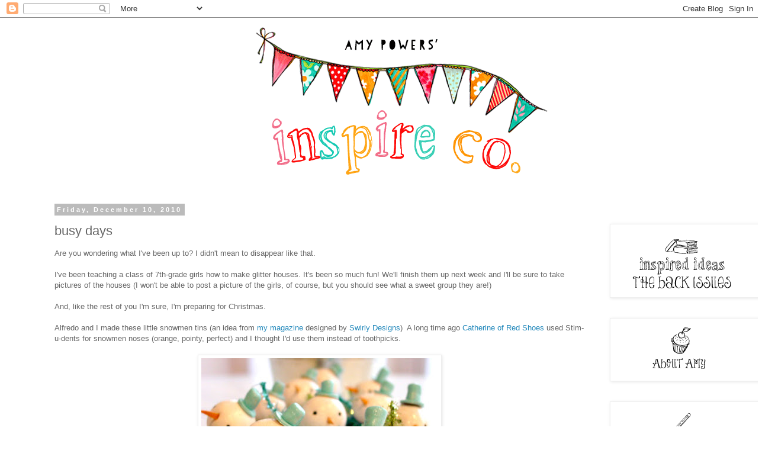

--- FILE ---
content_type: text/html; charset=UTF-8
request_url: https://inspireco.blogspot.com/2010/12/busy-days.html?showComment=1292173169325
body_size: 18455
content:
<!DOCTYPE html>
<html class='v2' dir='ltr' lang='en'>
<head>
<link href='https://www.blogger.com/static/v1/widgets/335934321-css_bundle_v2.css' rel='stylesheet' type='text/css'/>
<meta content='width=1100' name='viewport'/>
<meta content='text/html; charset=UTF-8' http-equiv='Content-Type'/>
<meta content='blogger' name='generator'/>
<link href='https://inspireco.blogspot.com/favicon.ico' rel='icon' type='image/x-icon'/>
<link href='http://inspireco.blogspot.com/2010/12/busy-days.html' rel='canonical'/>
<link rel="alternate" type="application/atom+xml" title="inspire co. - Atom" href="https://inspireco.blogspot.com/feeds/posts/default" />
<link rel="alternate" type="application/rss+xml" title="inspire co. - RSS" href="https://inspireco.blogspot.com/feeds/posts/default?alt=rss" />
<link rel="service.post" type="application/atom+xml" title="inspire co. - Atom" href="https://www.blogger.com/feeds/13359907/posts/default" />

<link rel="alternate" type="application/atom+xml" title="inspire co. - Atom" href="https://inspireco.blogspot.com/feeds/6428981087471617210/comments/default" />
<!--Can't find substitution for tag [blog.ieCssRetrofitLinks]-->
<link href='https://blogger.googleusercontent.com/img/b/R29vZ2xl/AVvXsEjHwNzSjntbnynr8FCko23ozTPHdn30FtkEbN-tIInrtQbs1iHle-s77hxDj839F-NJodNmWgoPvPgWXMFEVzqLjmHSK3T5iZYRsyayvkRN07_NslbJARn58OeKJ5uKo8T12Xpk/s400/snowmen.jpg' rel='image_src'/>
<meta content='http://inspireco.blogspot.com/2010/12/busy-days.html' property='og:url'/>
<meta content='busy days' property='og:title'/>
<meta content='Are you wondering what I&#39;ve been up to? I didn&#39;t mean to disappear like that.   I&#39;ve been teaching a class of 7th-grade girls how to make gl...' property='og:description'/>
<meta content='https://blogger.googleusercontent.com/img/b/R29vZ2xl/AVvXsEjHwNzSjntbnynr8FCko23ozTPHdn30FtkEbN-tIInrtQbs1iHle-s77hxDj839F-NJodNmWgoPvPgWXMFEVzqLjmHSK3T5iZYRsyayvkRN07_NslbJARn58OeKJ5uKo8T12Xpk/w1200-h630-p-k-no-nu/snowmen.jpg' property='og:image'/>
<title>inspire co.: busy days</title>
<style id='page-skin-1' type='text/css'><!--
/*
-----------------------------------------------
Blogger Template Style
Name:     Simple
Designer: Blogger
URL:      www.blogger.com
----------------------------------------------- */
/* Content
----------------------------------------------- */
body {
font: normal normal 12px 'Trebuchet MS', Trebuchet, Verdana, sans-serif;
color: #666666;
background: #ffffff none repeat scroll top left;
padding: 0 0 0 0;
}
html body .region-inner {
min-width: 0;
max-width: 100%;
width: auto;
}
h2 {
font-size: 22px;
}
a:link {
text-decoration:none;
color: #2288bb;
}
a:visited {
text-decoration:none;
color: #888888;
}
a:hover {
text-decoration:underline;
color: #33aaff;
}
.body-fauxcolumn-outer .fauxcolumn-inner {
background: transparent none repeat scroll top left;
_background-image: none;
}
.body-fauxcolumn-outer .cap-top {
position: absolute;
z-index: 1;
height: 400px;
width: 100%;
}
.body-fauxcolumn-outer .cap-top .cap-left {
width: 100%;
background: transparent none repeat-x scroll top left;
_background-image: none;
}
.content-outer {
-moz-box-shadow: 0 0 0 rgba(0, 0, 0, .15);
-webkit-box-shadow: 0 0 0 rgba(0, 0, 0, .15);
-goog-ms-box-shadow: 0 0 0 #333333;
box-shadow: 0 0 0 rgba(0, 0, 0, .15);
margin-bottom: 1px;
}
.content-inner {
padding: 10px 40px;
}
.content-inner {
background-color: #ffffff;
}
/* Header
----------------------------------------------- */
.header-outer {
background: transparent none repeat-x scroll 0 -400px;
_background-image: none;
}
.Header h1 {
font: normal normal 40px 'Trebuchet MS',Trebuchet,Verdana,sans-serif;
color: #000000;
text-shadow: 0 0 0 rgba(0, 0, 0, .2);
}
.Header h1 a {
color: #000000;
}
.Header .description {
font-size: 18px;
color: #000000;
}
.header-inner .Header .titlewrapper {
padding: 22px 0;
}
.header-inner .Header .descriptionwrapper {
padding: 0 0;
}
/* Tabs
----------------------------------------------- */
.tabs-inner .section:first-child {
border-top: 0 solid #dddddd;
}
.tabs-inner .section:first-child ul {
margin-top: -1px;
border-top: 1px solid #dddddd;
border-left: 1px solid #dddddd;
border-right: 1px solid #dddddd;
}
.tabs-inner .widget ul {
background: transparent none repeat-x scroll 0 -800px;
_background-image: none;
border-bottom: 1px solid #dddddd;
margin-top: 0;
margin-left: -30px;
margin-right: -30px;
}
.tabs-inner .widget li a {
display: inline-block;
padding: .6em 1em;
font: normal normal 12px 'Trebuchet MS', Trebuchet, Verdana, sans-serif;
color: #000000;
border-left: 1px solid #ffffff;
border-right: 1px solid #dddddd;
}
.tabs-inner .widget li:first-child a {
border-left: none;
}
.tabs-inner .widget li.selected a, .tabs-inner .widget li a:hover {
color: #000000;
background-color: #eeeeee;
text-decoration: none;
}
/* Columns
----------------------------------------------- */
.main-outer {
border-top: 0 solid transparent;
}
.fauxcolumn-left-outer .fauxcolumn-inner {
border-right: 1px solid transparent;
}
.fauxcolumn-right-outer .fauxcolumn-inner {
border-left: 1px solid transparent;
}
/* Headings
----------------------------------------------- */
div.widget > h2,
div.widget h2.title {
margin: 0 0 1em 0;
font: normal bold 11px 'Trebuchet MS',Trebuchet,Verdana,sans-serif;
color: #000000;
}
/* Widgets
----------------------------------------------- */
.widget .zippy {
color: #999999;
text-shadow: 2px 2px 1px rgba(0, 0, 0, .1);
}
.widget .popular-posts ul {
list-style: none;
}
/* Posts
----------------------------------------------- */
h2.date-header {
font: normal bold 11px Arial, Tahoma, Helvetica, FreeSans, sans-serif;
}
.date-header span {
background-color: #bbbbbb;
color: #ffffff;
padding: 0.4em;
letter-spacing: 3px;
margin: inherit;
}
.main-inner {
padding-top: 35px;
padding-bottom: 65px;
}
.main-inner .column-center-inner {
padding: 0 0;
}
.main-inner .column-center-inner .section {
margin: 0 1em;
}
.post {
margin: 0 0 45px 0;
}
h3.post-title, .comments h4 {
font: normal normal 22px 'Trebuchet MS',Trebuchet,Verdana,sans-serif;
margin: .75em 0 0;
}
.post-body {
font-size: 110%;
line-height: 1.4;
position: relative;
}
.post-body img, .post-body .tr-caption-container, .Profile img, .Image img,
.BlogList .item-thumbnail img {
padding: 2px;
background: #ffffff;
border: 1px solid #eeeeee;
-moz-box-shadow: 1px 1px 5px rgba(0, 0, 0, .1);
-webkit-box-shadow: 1px 1px 5px rgba(0, 0, 0, .1);
box-shadow: 1px 1px 5px rgba(0, 0, 0, .1);
}
.post-body img, .post-body .tr-caption-container {
padding: 5px;
}
.post-body .tr-caption-container {
color: #666666;
}
.post-body .tr-caption-container img {
padding: 0;
background: transparent;
border: none;
-moz-box-shadow: 0 0 0 rgba(0, 0, 0, .1);
-webkit-box-shadow: 0 0 0 rgba(0, 0, 0, .1);
box-shadow: 0 0 0 rgba(0, 0, 0, .1);
}
.post-header {
margin: 0 0 1.5em;
line-height: 1.6;
font-size: 90%;
}
.post-footer {
margin: 20px -2px 0;
padding: 5px 10px;
color: #666666;
background-color: #eeeeee;
border-bottom: 1px solid #eeeeee;
line-height: 1.6;
font-size: 90%;
}
#comments .comment-author {
padding-top: 1.5em;
border-top: 1px solid transparent;
background-position: 0 1.5em;
}
#comments .comment-author:first-child {
padding-top: 0;
border-top: none;
}
.avatar-image-container {
margin: .2em 0 0;
}
#comments .avatar-image-container img {
border: 1px solid #eeeeee;
}
/* Comments
----------------------------------------------- */
.comments .comments-content .icon.blog-author {
background-repeat: no-repeat;
background-image: url([data-uri]);
}
.comments .comments-content .loadmore a {
border-top: 1px solid #999999;
border-bottom: 1px solid #999999;
}
.comments .comment-thread.inline-thread {
background-color: #eeeeee;
}
.comments .continue {
border-top: 2px solid #999999;
}
/* Accents
---------------------------------------------- */
.section-columns td.columns-cell {
border-left: 1px solid transparent;
}
.blog-pager {
background: transparent url(//www.blogblog.com/1kt/simple/paging_dot.png) repeat-x scroll top center;
}
.blog-pager-older-link, .home-link,
.blog-pager-newer-link {
background-color: #ffffff;
padding: 5px;
}
.footer-outer {
border-top: 1px dashed #bbbbbb;
}
/* Mobile
----------------------------------------------- */
body.mobile  {
background-size: auto;
}
.mobile .body-fauxcolumn-outer {
background: transparent none repeat scroll top left;
}
.mobile .body-fauxcolumn-outer .cap-top {
background-size: 100% auto;
}
.mobile .content-outer {
-webkit-box-shadow: 0 0 3px rgba(0, 0, 0, .15);
box-shadow: 0 0 3px rgba(0, 0, 0, .15);
}
.mobile .tabs-inner .widget ul {
margin-left: 0;
margin-right: 0;
}
.mobile .post {
margin: 0;
}
.mobile .main-inner .column-center-inner .section {
margin: 0;
}
.mobile .date-header span {
padding: 0.1em 10px;
margin: 0 -10px;
}
.mobile h3.post-title {
margin: 0;
}
.mobile .blog-pager {
background: transparent none no-repeat scroll top center;
}
.mobile .footer-outer {
border-top: none;
}
.mobile .main-inner, .mobile .footer-inner {
background-color: #ffffff;
}
.mobile-index-contents {
color: #666666;
}
.mobile-link-button {
background-color: #2288bb;
}
.mobile-link-button a:link, .mobile-link-button a:visited {
color: #ffffff;
}
.mobile .tabs-inner .section:first-child {
border-top: none;
}
.mobile .tabs-inner .PageList .widget-content {
background-color: #eeeeee;
color: #000000;
border-top: 1px solid #dddddd;
border-bottom: 1px solid #dddddd;
}
.mobile .tabs-inner .PageList .widget-content .pagelist-arrow {
border-left: 1px solid #dddddd;
}

--></style>
<style id='template-skin-1' type='text/css'><!--
body {
min-width: 1200px;
}
.content-outer, .content-fauxcolumn-outer, .region-inner {
min-width: 1200px;
max-width: 1200px;
_width: 1200px;
}
.main-inner .columns {
padding-left: 0px;
padding-right: 200px;
}
.main-inner .fauxcolumn-center-outer {
left: 0px;
right: 200px;
/* IE6 does not respect left and right together */
_width: expression(this.parentNode.offsetWidth -
parseInt("0px") -
parseInt("200px") + 'px');
}
.main-inner .fauxcolumn-left-outer {
width: 0px;
}
.main-inner .fauxcolumn-right-outer {
width: 200px;
}
.main-inner .column-left-outer {
width: 0px;
right: 100%;
margin-left: -0px;
}
.main-inner .column-right-outer {
width: 200px;
margin-right: -200px;
}
#layout {
min-width: 0;
}
#layout .content-outer {
min-width: 0;
width: 800px;
}
#layout .region-inner {
min-width: 0;
width: auto;
}
body#layout div.add_widget {
padding: 8px;
}
body#layout div.add_widget a {
margin-left: 32px;
}
--></style>
<link href='https://www.blogger.com/dyn-css/authorization.css?targetBlogID=13359907&amp;zx=f6d5be24-e553-40f1-bbc0-714815e5f919' media='none' onload='if(media!=&#39;all&#39;)media=&#39;all&#39;' rel='stylesheet'/><noscript><link href='https://www.blogger.com/dyn-css/authorization.css?targetBlogID=13359907&amp;zx=f6d5be24-e553-40f1-bbc0-714815e5f919' rel='stylesheet'/></noscript>
<meta name='google-adsense-platform-account' content='ca-host-pub-1556223355139109'/>
<meta name='google-adsense-platform-domain' content='blogspot.com'/>

</head>
<body class='loading variant-simplysimple'>
<div class='navbar section' id='navbar' name='Navbar'><div class='widget Navbar' data-version='1' id='Navbar1'><script type="text/javascript">
    function setAttributeOnload(object, attribute, val) {
      if(window.addEventListener) {
        window.addEventListener('load',
          function(){ object[attribute] = val; }, false);
      } else {
        window.attachEvent('onload', function(){ object[attribute] = val; });
      }
    }
  </script>
<div id="navbar-iframe-container"></div>
<script type="text/javascript" src="https://apis.google.com/js/platform.js"></script>
<script type="text/javascript">
      gapi.load("gapi.iframes:gapi.iframes.style.bubble", function() {
        if (gapi.iframes && gapi.iframes.getContext) {
          gapi.iframes.getContext().openChild({
              url: 'https://www.blogger.com/navbar/13359907?po\x3d6428981087471617210\x26origin\x3dhttps://inspireco.blogspot.com',
              where: document.getElementById("navbar-iframe-container"),
              id: "navbar-iframe"
          });
        }
      });
    </script><script type="text/javascript">
(function() {
var script = document.createElement('script');
script.type = 'text/javascript';
script.src = '//pagead2.googlesyndication.com/pagead/js/google_top_exp.js';
var head = document.getElementsByTagName('head')[0];
if (head) {
head.appendChild(script);
}})();
</script>
</div></div>
<div class='body-fauxcolumns'>
<div class='fauxcolumn-outer body-fauxcolumn-outer'>
<div class='cap-top'>
<div class='cap-left'></div>
<div class='cap-right'></div>
</div>
<div class='fauxborder-left'>
<div class='fauxborder-right'></div>
<div class='fauxcolumn-inner'>
</div>
</div>
<div class='cap-bottom'>
<div class='cap-left'></div>
<div class='cap-right'></div>
</div>
</div>
</div>
<div class='content'>
<div class='content-fauxcolumns'>
<div class='fauxcolumn-outer content-fauxcolumn-outer'>
<div class='cap-top'>
<div class='cap-left'></div>
<div class='cap-right'></div>
</div>
<div class='fauxborder-left'>
<div class='fauxborder-right'></div>
<div class='fauxcolumn-inner'>
</div>
</div>
<div class='cap-bottom'>
<div class='cap-left'></div>
<div class='cap-right'></div>
</div>
</div>
</div>
<div class='content-outer'>
<div class='content-cap-top cap-top'>
<div class='cap-left'></div>
<div class='cap-right'></div>
</div>
<div class='fauxborder-left content-fauxborder-left'>
<div class='fauxborder-right content-fauxborder-right'></div>
<div class='content-inner'>
<header>
<div class='header-outer'>
<div class='header-cap-top cap-top'>
<div class='cap-left'></div>
<div class='cap-right'></div>
</div>
<div class='fauxborder-left header-fauxborder-left'>
<div class='fauxborder-right header-fauxborder-right'></div>
<div class='region-inner header-inner'>
<div class='header section' id='header' name='Header'><div class='widget Header' data-version='1' id='Header1'>
<div id='header-inner'>
<a href='https://inspireco.blogspot.com/' style='display: block'>
<img alt='inspire co.' height='273px; ' id='Header1_headerimg' src='https://blogger.googleusercontent.com/img/b/R29vZ2xl/AVvXsEi4NF_hX1aJwYPzDaPerhJjpCpLcVRFiNNQQIUwUcBx3RtRRHHU58RB6qXc0dBTaOrbZQOmE76qMEHu-tfXVvX69aYpqHrhwLFYaKdQaeJuyfC8lffxZQvZATs3gVAb4tdGsIjAPA/s1600/newheader.gif' style='display: block' width='1200px; '/>
</a>
</div>
</div></div>
</div>
</div>
<div class='header-cap-bottom cap-bottom'>
<div class='cap-left'></div>
<div class='cap-right'></div>
</div>
</div>
</header>
<div class='tabs-outer'>
<div class='tabs-cap-top cap-top'>
<div class='cap-left'></div>
<div class='cap-right'></div>
</div>
<div class='fauxborder-left tabs-fauxborder-left'>
<div class='fauxborder-right tabs-fauxborder-right'></div>
<div class='region-inner tabs-inner'>
<div class='tabs no-items section' id='crosscol' name='Cross-Column'></div>
<div class='tabs no-items section' id='crosscol-overflow' name='Cross-Column 2'></div>
</div>
</div>
<div class='tabs-cap-bottom cap-bottom'>
<div class='cap-left'></div>
<div class='cap-right'></div>
</div>
</div>
<div class='main-outer'>
<div class='main-cap-top cap-top'>
<div class='cap-left'></div>
<div class='cap-right'></div>
</div>
<div class='fauxborder-left main-fauxborder-left'>
<div class='fauxborder-right main-fauxborder-right'></div>
<div class='region-inner main-inner'>
<div class='columns fauxcolumns'>
<div class='fauxcolumn-outer fauxcolumn-center-outer'>
<div class='cap-top'>
<div class='cap-left'></div>
<div class='cap-right'></div>
</div>
<div class='fauxborder-left'>
<div class='fauxborder-right'></div>
<div class='fauxcolumn-inner'>
</div>
</div>
<div class='cap-bottom'>
<div class='cap-left'></div>
<div class='cap-right'></div>
</div>
</div>
<div class='fauxcolumn-outer fauxcolumn-left-outer'>
<div class='cap-top'>
<div class='cap-left'></div>
<div class='cap-right'></div>
</div>
<div class='fauxborder-left'>
<div class='fauxborder-right'></div>
<div class='fauxcolumn-inner'>
</div>
</div>
<div class='cap-bottom'>
<div class='cap-left'></div>
<div class='cap-right'></div>
</div>
</div>
<div class='fauxcolumn-outer fauxcolumn-right-outer'>
<div class='cap-top'>
<div class='cap-left'></div>
<div class='cap-right'></div>
</div>
<div class='fauxborder-left'>
<div class='fauxborder-right'></div>
<div class='fauxcolumn-inner'>
</div>
</div>
<div class='cap-bottom'>
<div class='cap-left'></div>
<div class='cap-right'></div>
</div>
</div>
<!-- corrects IE6 width calculation -->
<div class='columns-inner'>
<div class='column-center-outer'>
<div class='column-center-inner'>
<div class='main section' id='main' name='Main'><div class='widget Blog' data-version='1' id='Blog1'>
<div class='blog-posts hfeed'>

          <div class="date-outer">
        
<h2 class='date-header'><span>Friday, December 10, 2010</span></h2>

          <div class="date-posts">
        
<div class='post-outer'>
<div class='post hentry uncustomized-post-template' itemprop='blogPost' itemscope='itemscope' itemtype='http://schema.org/BlogPosting'>
<meta content='https://blogger.googleusercontent.com/img/b/R29vZ2xl/AVvXsEjHwNzSjntbnynr8FCko23ozTPHdn30FtkEbN-tIInrtQbs1iHle-s77hxDj839F-NJodNmWgoPvPgWXMFEVzqLjmHSK3T5iZYRsyayvkRN07_NslbJARn58OeKJ5uKo8T12Xpk/s400/snowmen.jpg' itemprop='image_url'/>
<meta content='13359907' itemprop='blogId'/>
<meta content='6428981087471617210' itemprop='postId'/>
<a name='6428981087471617210'></a>
<h3 class='post-title entry-title' itemprop='name'>
busy days
</h3>
<div class='post-header'>
<div class='post-header-line-1'></div>
</div>
<div class='post-body entry-content' id='post-body-6428981087471617210' itemprop='description articleBody'>
Are you wondering what I've been up to? I didn't mean to disappear like that.<br />
<br />
I've been teaching a class of 7th-grade girls how to make glitter houses. It's been so much fun! We'll finish them up next week and I'll be sure to take pictures of the houses (I won't be able to post a picture of the girls, of course, but you should see what a sweet group they are!)<br />
<br />
And, like the rest of you I'm sure, I'm preparing for Christmas.<br />
<br />
Alfredo and I made these little snowmen tins (an idea from <a href="http://inspiredideasmag.blogspot.com/">my magazine</a> designed by <a href="http://swirlydesignsblog.blogspot.com/">Swirly Designs</a>)&nbsp; A long time ago <a href="http://redshoesllc.typepad.com/">Catherine of Red Shoes</a> used Stim-u-dents for snowmen noses (orange, pointy, perfect) and I thought I'd use them instead of toothpicks. <br />
<br />
<div class="separator" style="clear: both; text-align: center;"><a href="https://blogger.googleusercontent.com/img/b/R29vZ2xl/AVvXsEjHwNzSjntbnynr8FCko23ozTPHdn30FtkEbN-tIInrtQbs1iHle-s77hxDj839F-NJodNmWgoPvPgWXMFEVzqLjmHSK3T5iZYRsyayvkRN07_NslbJARn58OeKJ5uKo8T12Xpk/s1600/snowmen.jpg" imageanchor="1" style="margin-left: 1em; margin-right: 1em;"><img border="0" height="300" src="https://blogger.googleusercontent.com/img/b/R29vZ2xl/AVvXsEjHwNzSjntbnynr8FCko23ozTPHdn30FtkEbN-tIInrtQbs1iHle-s77hxDj839F-NJodNmWgoPvPgWXMFEVzqLjmHSK3T5iZYRsyayvkRN07_NslbJARn58OeKJ5uKo8T12Xpk/s400/snowmen.jpg" width="400" /></a></div>&nbsp;These are just little gifties to pass out to friends who stop by. We've made 10 so far and this weekend I hope to make 10 more. <br />
<div class="separator" style="clear: both; text-align: center;"><a href="https://blogger.googleusercontent.com/img/b/R29vZ2xl/AVvXsEjTODibPnaD3txjJptxx7clGKDlvNzBDixIhZjJcCb113OUIZ36PvBb6wCHLktM764f9zemaoM3q8hi4SwDQwZhiTI59Wx_Gn3fi7e1Gr2_p5gIoyKvrVMHdwIM69kWNQds_A46/s1600/snowmancandy.jpg" imageanchor="1" style="margin-left: 1em; margin-right: 1em;"><img border="0" height="300" src="https://blogger.googleusercontent.com/img/b/R29vZ2xl/AVvXsEjTODibPnaD3txjJptxx7clGKDlvNzBDixIhZjJcCb113OUIZ36PvBb6wCHLktM764f9zemaoM3q8hi4SwDQwZhiTI59Wx_Gn3fi7e1Gr2_p5gIoyKvrVMHdwIM69kWNQds_A46/s400/snowmancandy.jpg" width="400" /></a></div>We filled them with <a href="http://www.candywarehouse.com/fruitpuntini.html">this delicious candy</a>. <br />
<br />
I have another crafty gift I'm making...I'll show you next week. It's so fun!<br />
<br />
I'm also working on a top secret project and it's taking everything I've got not to spill it. Truly. And it's such a happy surprise. I don't know when I'll be able to tell you but it's going to be a bit of a while. (I'm like a tea kettle about to whistle!)
<div style='clear: both;'></div>
</div>
<div class='post-footer'>
<div class='post-footer-line post-footer-line-1'>
<span class='post-author vcard'>
love,
<span class='fn' itemprop='author' itemscope='itemscope' itemtype='http://schema.org/Person'>
<meta content='https://www.blogger.com/profile/01303734061612087570' itemprop='url'/>
<a class='g-profile' href='https://www.blogger.com/profile/01303734061612087570' rel='author' title='author profile'>
<span itemprop='name'>amy</span>
</a>
</span>
</span>
<span class='post-timestamp'>
at
<meta content='http://inspireco.blogspot.com/2010/12/busy-days.html' itemprop='url'/>
<a class='timestamp-link' href='https://inspireco.blogspot.com/2010/12/busy-days.html' rel='bookmark' title='permanent link'><abbr class='published' itemprop='datePublished' title='2010-12-10T15:33:00-05:00'>3:33&#8239;PM</abbr></a>
</span>
<span class='post-comment-link'>
</span>
<span class='post-icons'>
<span class='item-control blog-admin pid-895745558'>
<a href='https://www.blogger.com/post-edit.g?blogID=13359907&postID=6428981087471617210&from=pencil' title='Edit Post'>
<img alt='' class='icon-action' height='18' src='https://resources.blogblog.com/img/icon18_edit_allbkg.gif' width='18'/>
</a>
</span>
</span>
<div class='post-share-buttons goog-inline-block'>
</div>
</div>
<div class='post-footer-line post-footer-line-2'>
<span class='post-labels'>
</span>
</div>
<div class='post-footer-line post-footer-line-3'>
<span class='post-location'>
</span>
</div>
</div>
</div>
<div class='comments' id='comments'>
<a name='comments'></a>
<h4>15 comments:</h4>
<div id='Blog1_comments-block-wrapper'>
<dl class='avatar-comment-indent' id='comments-block'>
<dt class='comment-author ' id='c3004993039084610238'>
<a name='c3004993039084610238'></a>
<div class="avatar-image-container vcard"><span dir="ltr"><a href="https://www.blogger.com/profile/13955966572286894122" target="" rel="nofollow" onclick="" class="avatar-hovercard" id="av-3004993039084610238-13955966572286894122"><img src="https://resources.blogblog.com/img/blank.gif" width="35" height="35" class="delayLoad" style="display: none;" longdesc="//blogger.googleusercontent.com/img/b/R29vZ2xl/AVvXsEjc65o4owpIXKMzLdBnxPTkx4aIZlfArcz4qajZk9SBa0EEKqAW5mrYGLc7QtJ_fhIEzl4Su2Ua_oK_PbmpRY6Qs0IiHpKk-XZfX4yilpbTkSHTGHjS1LQtxsRbABLfnIo/s45-c/47956_3721971691433_152577711_n.jpg" alt="" title="Hopewell Creek Designs">

<noscript><img src="//blogger.googleusercontent.com/img/b/R29vZ2xl/AVvXsEjc65o4owpIXKMzLdBnxPTkx4aIZlfArcz4qajZk9SBa0EEKqAW5mrYGLc7QtJ_fhIEzl4Su2Ua_oK_PbmpRY6Qs0IiHpKk-XZfX4yilpbTkSHTGHjS1LQtxsRbABLfnIo/s45-c/47956_3721971691433_152577711_n.jpg" width="35" height="35" class="photo" alt=""></noscript></a></span></div>
<a href='https://www.blogger.com/profile/13955966572286894122' rel='nofollow'>Hopewell Creek Designs</a>
said...
</dt>
<dd class='comment-body' id='Blog1_cmt-3004993039084610238'>
<p>
Oh how sweet, I love them! Your friends will be thrilled to receive these as gifts.<br />Rebecca
</p>
</dd>
<dd class='comment-footer'>
<span class='comment-timestamp'>
<a href='https://inspireco.blogspot.com/2010/12/busy-days.html?showComment=1292014160433#c3004993039084610238' title='comment permalink'>
3:49 PM
</a>
<span class='item-control blog-admin pid-1073428483'>
<a class='comment-delete' href='https://www.blogger.com/comment/delete/13359907/3004993039084610238' title='Delete Comment'>
<img src='https://resources.blogblog.com/img/icon_delete13.gif'/>
</a>
</span>
</span>
</dd>
<dt class='comment-author ' id='c9017505125688739852'>
<a name='c9017505125688739852'></a>
<div class="avatar-image-container vcard"><span dir="ltr"><a href="https://www.blogger.com/profile/03110646840082802721" target="" rel="nofollow" onclick="" class="avatar-hovercard" id="av-9017505125688739852-03110646840082802721"><img src="https://resources.blogblog.com/img/blank.gif" width="35" height="35" class="delayLoad" style="display: none;" longdesc="//blogger.googleusercontent.com/img/b/R29vZ2xl/AVvXsEg_OL0hySv7ct2eWc4S5CZnMekw7r_RU_9oePjaENB6bHdAkQMAtGgnIrYLpJHSZEHLsXMrXk6rOimt4DAMoYQFBP_vbyCZ3Rb4a7UUhdhgW0QagH8qIW5SGvfa6AyMbQU/s45-c/*" alt="" title="GardenOfDaisies">

<noscript><img src="//blogger.googleusercontent.com/img/b/R29vZ2xl/AVvXsEg_OL0hySv7ct2eWc4S5CZnMekw7r_RU_9oePjaENB6bHdAkQMAtGgnIrYLpJHSZEHLsXMrXk6rOimt4DAMoYQFBP_vbyCZ3Rb4a7UUhdhgW0QagH8qIW5SGvfa6AyMbQU/s45-c/*" width="35" height="35" class="photo" alt=""></noscript></a></span></div>
<a href='https://www.blogger.com/profile/03110646840082802721' rel='nofollow'>GardenOfDaisies</a>
said...
</dt>
<dd class='comment-body' id='Blog1_cmt-9017505125688739852'>
<p>
Amy, your snowmen tins are so cute!  I&quot;m sure the recipients will love them!  And I have to tell you how wonderful your little magazine is!  I am truly impressed!
</p>
</dd>
<dd class='comment-footer'>
<span class='comment-timestamp'>
<a href='https://inspireco.blogspot.com/2010/12/busy-days.html?showComment=1292019276960#c9017505125688739852' title='comment permalink'>
5:14 PM
</a>
<span class='item-control blog-admin pid-1282335484'>
<a class='comment-delete' href='https://www.blogger.com/comment/delete/13359907/9017505125688739852' title='Delete Comment'>
<img src='https://resources.blogblog.com/img/icon_delete13.gif'/>
</a>
</span>
</span>
</dd>
<dt class='comment-author ' id='c56585655677298434'>
<a name='c56585655677298434'></a>
<div class="avatar-image-container vcard"><span dir="ltr"><a href="https://www.blogger.com/profile/01095761354333333105" target="" rel="nofollow" onclick="" class="avatar-hovercard" id="av-56585655677298434-01095761354333333105"><img src="https://resources.blogblog.com/img/blank.gif" width="35" height="35" class="delayLoad" style="display: none;" longdesc="//blogger.googleusercontent.com/img/b/R29vZ2xl/AVvXsEjO5ge6HpsYJSkBwrV9uub36SRL1KerJsD4wfGmV8W5PxM_0r_0_P9TKE9eYKAz8CqXANWDhipkdjoAvtbktV_TQhpW_lbf4lgstPjaZ8wclu91eW73qC5mY0mqrPKG7w/s45-c/IMG_6451.JPG" alt="" title="Laura @ 52 FLEA">

<noscript><img src="//blogger.googleusercontent.com/img/b/R29vZ2xl/AVvXsEjO5ge6HpsYJSkBwrV9uub36SRL1KerJsD4wfGmV8W5PxM_0r_0_P9TKE9eYKAz8CqXANWDhipkdjoAvtbktV_TQhpW_lbf4lgstPjaZ8wclu91eW73qC5mY0mqrPKG7w/s45-c/IMG_6451.JPG" width="35" height="35" class="photo" alt=""></noscript></a></span></div>
<a href='https://www.blogger.com/profile/01095761354333333105' rel='nofollow'>Laura @ 52 FLEA</a>
said...
</dt>
<dd class='comment-body' id='Blog1_cmt-56585655677298434'>
<p>
Love your little snowman tins...I bet that Alfredo loved making those with you! Enjoy the Christmas season! We will try not to hold our breath while we wait for your big news!<br />Take care,<br />Laura :)
</p>
</dd>
<dd class='comment-footer'>
<span class='comment-timestamp'>
<a href='https://inspireco.blogspot.com/2010/12/busy-days.html?showComment=1292021476642#c56585655677298434' title='comment permalink'>
5:51 PM
</a>
<span class='item-control blog-admin pid-2017341058'>
<a class='comment-delete' href='https://www.blogger.com/comment/delete/13359907/56585655677298434' title='Delete Comment'>
<img src='https://resources.blogblog.com/img/icon_delete13.gif'/>
</a>
</span>
</span>
</dd>
<dt class='comment-author ' id='c75580244890476447'>
<a name='c75580244890476447'></a>
<div class="avatar-image-container vcard"><span dir="ltr"><a href="https://www.blogger.com/profile/14953347530241935807" target="" rel="nofollow" onclick="" class="avatar-hovercard" id="av-75580244890476447-14953347530241935807"><img src="https://resources.blogblog.com/img/blank.gif" width="35" height="35" class="delayLoad" style="display: none;" longdesc="//blogger.googleusercontent.com/img/b/R29vZ2xl/AVvXsEgR4k3Ef16xfC8y8-eqtOT9PwbDBHeSry22y_ppJnatpSaBBqDrUL114pjfrRXLy-nayQZF7tlr1Xllms1TlWzoJclhfygok_vrhx0x7w6yd3Iffmc23qT1qw7AQ5DYhg/s45-c/15283045547_227dbb35b5_o.jpg" alt="" title="NicNacManiac">

<noscript><img src="//blogger.googleusercontent.com/img/b/R29vZ2xl/AVvXsEgR4k3Ef16xfC8y8-eqtOT9PwbDBHeSry22y_ppJnatpSaBBqDrUL114pjfrRXLy-nayQZF7tlr1Xllms1TlWzoJclhfygok_vrhx0x7w6yd3Iffmc23qT1qw7AQ5DYhg/s45-c/15283045547_227dbb35b5_o.jpg" width="35" height="35" class="photo" alt=""></noscript></a></span></div>
<a href='https://www.blogger.com/profile/14953347530241935807' rel='nofollow'>NicNacManiac</a>
said...
</dt>
<dd class='comment-body' id='Blog1_cmt-75580244890476447'>
<p>
Oh my goodness....such a sweet treat for the lucky friends that get to visit with you in person! It must have been fun to create with Alfredo and he gets to share the excitement when they are presented!! Great idea...your book rocks!! Happy Weekend xOxO Nerina
</p>
</dd>
<dd class='comment-footer'>
<span class='comment-timestamp'>
<a href='https://inspireco.blogspot.com/2010/12/busy-days.html?showComment=1292025796495#c75580244890476447' title='comment permalink'>
7:03 PM
</a>
<span class='item-control blog-admin pid-288618336'>
<a class='comment-delete' href='https://www.blogger.com/comment/delete/13359907/75580244890476447' title='Delete Comment'>
<img src='https://resources.blogblog.com/img/icon_delete13.gif'/>
</a>
</span>
</span>
</dd>
<dt class='comment-author ' id='c4215454667212744149'>
<a name='c4215454667212744149'></a>
<div class="avatar-image-container vcard"><span dir="ltr"><a href="https://www.blogger.com/profile/03977170588252121861" target="" rel="nofollow" onclick="" class="avatar-hovercard" id="av-4215454667212744149-03977170588252121861"><img src="https://resources.blogblog.com/img/blank.gif" width="35" height="35" class="delayLoad" style="display: none;" longdesc="//blogger.googleusercontent.com/img/b/R29vZ2xl/AVvXsEhLxb8AE6uA1B71_SvzBhrUKwUZH66YBz4HSJBEQhodf8QayPW7ub2X1J60o022KINUTOTCKxuLbhAlrWBdeYZ7EwdqkdPDUHgk9tLyeal2XReZUcFGyyZmRDQs6BwMwQ/s45-c/girl.jpg" alt="" title="mendytexas">

<noscript><img src="//blogger.googleusercontent.com/img/b/R29vZ2xl/AVvXsEhLxb8AE6uA1B71_SvzBhrUKwUZH66YBz4HSJBEQhodf8QayPW7ub2X1J60o022KINUTOTCKxuLbhAlrWBdeYZ7EwdqkdPDUHgk9tLyeal2XReZUcFGyyZmRDQs6BwMwQ/s45-c/girl.jpg" width="35" height="35" class="photo" alt=""></noscript></a></span></div>
<a href='https://www.blogger.com/profile/03977170588252121861' rel='nofollow'>mendytexas</a>
said...
</dt>
<dd class='comment-body' id='Blog1_cmt-4215454667212744149'>
<p>
Hey Amy! It&#39;s your &quot;curly hair sister&quot; from Texas! Love your cute snowmen! I&#39;ve been making some too. I love your hats...need to figure out a hat idea for mine! I&#39;m getting my art camp ideas ready for the girlies. I think I&#39;ll use the primo clay this year! Hugs! Mendy
</p>
</dd>
<dd class='comment-footer'>
<span class='comment-timestamp'>
<a href='https://inspireco.blogspot.com/2010/12/busy-days.html?showComment=1292030309895#c4215454667212744149' title='comment permalink'>
8:18 PM
</a>
<span class='item-control blog-admin pid-603136790'>
<a class='comment-delete' href='https://www.blogger.com/comment/delete/13359907/4215454667212744149' title='Delete Comment'>
<img src='https://resources.blogblog.com/img/icon_delete13.gif'/>
</a>
</span>
</span>
</dd>
<dt class='comment-author ' id='c8409042728962375271'>
<a name='c8409042728962375271'></a>
<div class="avatar-image-container vcard"><span dir="ltr"><a href="https://www.blogger.com/profile/09411800366855319730" target="" rel="nofollow" onclick="" class="avatar-hovercard" id="av-8409042728962375271-09411800366855319730"><img src="https://resources.blogblog.com/img/blank.gif" width="35" height="35" class="delayLoad" style="display: none;" longdesc="//blogger.googleusercontent.com/img/b/R29vZ2xl/AVvXsEjeJxuiGBKRNWtUW6xbwV1Ds24AubOfFVtMo_YUFSO5tvZzNJKtD8UUABNEmvzNj7j-J0ODnQ9yVcVT1ljLJmeB_l3MVACXIq41wzPLQ9uemYvPrB5rWLE8Qc0zzyjW2QY/s45-c/pink+stool.JPG" alt="" title="Rose Brier Studio">

<noscript><img src="//blogger.googleusercontent.com/img/b/R29vZ2xl/AVvXsEjeJxuiGBKRNWtUW6xbwV1Ds24AubOfFVtMo_YUFSO5tvZzNJKtD8UUABNEmvzNj7j-J0ODnQ9yVcVT1ljLJmeB_l3MVACXIq41wzPLQ9uemYvPrB5rWLE8Qc0zzyjW2QY/s45-c/pink+stool.JPG" width="35" height="35" class="photo" alt=""></noscript></a></span></div>
<a href='https://www.blogger.com/profile/09411800366855319730' rel='nofollow'>Rose Brier Studio</a>
said...
</dt>
<dd class='comment-body' id='Blog1_cmt-8409042728962375271'>
<p>
Those are such cute treats!  Can&#39;t wait to see the photos of the girls&#39; sparkly houses.  I received my vintage paper swap package today, thanks for your lovely contribution.<br />~Marilee
</p>
</dd>
<dd class='comment-footer'>
<span class='comment-timestamp'>
<a href='https://inspireco.blogspot.com/2010/12/busy-days.html?showComment=1292110066117#c8409042728962375271' title='comment permalink'>
6:27 PM
</a>
<span class='item-control blog-admin pid-1841170226'>
<a class='comment-delete' href='https://www.blogger.com/comment/delete/13359907/8409042728962375271' title='Delete Comment'>
<img src='https://resources.blogblog.com/img/icon_delete13.gif'/>
</a>
</span>
</span>
</dd>
<dt class='comment-author ' id='c4726732144711661961'>
<a name='c4726732144711661961'></a>
<div class="avatar-image-container vcard"><span dir="ltr"><a href="https://www.blogger.com/profile/01665971012821588161" target="" rel="nofollow" onclick="" class="avatar-hovercard" id="av-4726732144711661961-01665971012821588161"><img src="https://resources.blogblog.com/img/blank.gif" width="35" height="35" class="delayLoad" style="display: none;" longdesc="//blogger.googleusercontent.com/img/b/R29vZ2xl/AVvXsEjRz47ROqvf2304Z9fvYlEVkR7tRqSviIHEM9xqBg25QYTyNyb6GZVvaFLievwwT_qqqGyFsqH6L4aGAwL3QeZfBz0AGIzv_2oypN1N-6rZh7ukl0KspRFu2SuLyMiKDw/s45-c/Sue-Avatar.JPG" alt="" title="Suz">

<noscript><img src="//blogger.googleusercontent.com/img/b/R29vZ2xl/AVvXsEjRz47ROqvf2304Z9fvYlEVkR7tRqSviIHEM9xqBg25QYTyNyb6GZVvaFLievwwT_qqqGyFsqH6L4aGAwL3QeZfBz0AGIzv_2oypN1N-6rZh7ukl0KspRFu2SuLyMiKDw/s45-c/Sue-Avatar.JPG" width="35" height="35" class="photo" alt=""></noscript></a></span></div>
<a href='https://www.blogger.com/profile/01665971012821588161' rel='nofollow'>Suz</a>
said...
</dt>
<dd class='comment-body' id='Blog1_cmt-4726732144711661961'>
<p>
love them, amy! what an adorable project.<br />love,<br />suz
</p>
</dd>
<dd class='comment-footer'>
<span class='comment-timestamp'>
<a href='https://inspireco.blogspot.com/2010/12/busy-days.html?showComment=1292134649760#c4726732144711661961' title='comment permalink'>
1:17 AM
</a>
<span class='item-control blog-admin pid-336208082'>
<a class='comment-delete' href='https://www.blogger.com/comment/delete/13359907/4726732144711661961' title='Delete Comment'>
<img src='https://resources.blogblog.com/img/icon_delete13.gif'/>
</a>
</span>
</span>
</dd>
<dt class='comment-author ' id='c6109908947759441499'>
<a name='c6109908947759441499'></a>
<div class="avatar-image-container avatar-stock"><span dir="ltr"><img src="//resources.blogblog.com/img/blank.gif" width="35" height="35" alt="" title="Anonymous">

</span></div>
Anonymous
said...
</dt>
<dd class='comment-body' id='Blog1_cmt-6109908947759441499'>
<p>
So cute! Your blog has filled me with the xmas spirit!
</p>
</dd>
<dd class='comment-footer'>
<span class='comment-timestamp'>
<a href='https://inspireco.blogspot.com/2010/12/busy-days.html?showComment=1292173169325#c6109908947759441499' title='comment permalink'>
11:59 AM
</a>
<span class='item-control blog-admin pid-561109293'>
<a class='comment-delete' href='https://www.blogger.com/comment/delete/13359907/6109908947759441499' title='Delete Comment'>
<img src='https://resources.blogblog.com/img/icon_delete13.gif'/>
</a>
</span>
</span>
</dd>
<dt class='comment-author ' id='c2473777839735131501'>
<a name='c2473777839735131501'></a>
<div class="avatar-image-container vcard"><span dir="ltr"><a href="https://www.blogger.com/profile/00333835843628976198" target="" rel="nofollow" onclick="" class="avatar-hovercard" id="av-2473777839735131501-00333835843628976198"><img src="https://resources.blogblog.com/img/blank.gif" width="35" height="35" class="delayLoad" style="display: none;" longdesc="//blogger.googleusercontent.com/img/b/R29vZ2xl/AVvXsEhMbYMiwwLSB5hxIJ7QpI65gyXJ1VWgOCgoy4xcVxVt7o-hFyvHhX3pGT1mT_LwMVxC5wiWCGLqTNGivDUbFmMTNlbUtA5Af06lMpL9t63Bg_A6nr4JBwE8vynRr_p2GQ/s45-c/*" alt="" title="Dori Patrick">

<noscript><img src="//blogger.googleusercontent.com/img/b/R29vZ2xl/AVvXsEhMbYMiwwLSB5hxIJ7QpI65gyXJ1VWgOCgoy4xcVxVt7o-hFyvHhX3pGT1mT_LwMVxC5wiWCGLqTNGivDUbFmMTNlbUtA5Af06lMpL9t63Bg_A6nr4JBwE8vynRr_p2GQ/s45-c/*" width="35" height="35" class="photo" alt=""></noscript></a></span></div>
<a href='https://www.blogger.com/profile/00333835843628976198' rel='nofollow'>Dori Patrick</a>
said...
</dt>
<dd class='comment-body' id='Blog1_cmt-2473777839735131501'>
<p>
Awww....those are so sweet!
</p>
</dd>
<dd class='comment-footer'>
<span class='comment-timestamp'>
<a href='https://inspireco.blogspot.com/2010/12/busy-days.html?showComment=1292210793925#c2473777839735131501' title='comment permalink'>
10:26 PM
</a>
<span class='item-control blog-admin pid-831559957'>
<a class='comment-delete' href='https://www.blogger.com/comment/delete/13359907/2473777839735131501' title='Delete Comment'>
<img src='https://resources.blogblog.com/img/icon_delete13.gif'/>
</a>
</span>
</span>
</dd>
<dt class='comment-author ' id='c7349619710768184841'>
<a name='c7349619710768184841'></a>
<div class="avatar-image-container vcard"><span dir="ltr"><a href="https://www.blogger.com/profile/15932054869101408424" target="" rel="nofollow" onclick="" class="avatar-hovercard" id="av-7349619710768184841-15932054869101408424"><img src="https://resources.blogblog.com/img/blank.gif" width="35" height="35" class="delayLoad" style="display: none;" longdesc="//blogger.googleusercontent.com/img/b/R29vZ2xl/AVvXsEhPcQctHnAXoBCZSFsGzeInKXN7U3PmMyjyeXfW1lVC-_AfdQKbjOVi-H4ZeC5k1Iw7oEWmc6GL0_K_M_MuK7822iMZJkqy-8V0vOFZQCWdmHPHZhAFDLvna9W_4fBowg/s45-c/DSC_0422_2.jpg" alt="" title="Sharon Stanley">

<noscript><img src="//blogger.googleusercontent.com/img/b/R29vZ2xl/AVvXsEhPcQctHnAXoBCZSFsGzeInKXN7U3PmMyjyeXfW1lVC-_AfdQKbjOVi-H4ZeC5k1Iw7oEWmc6GL0_K_M_MuK7822iMZJkqy-8V0vOFZQCWdmHPHZhAFDLvna9W_4fBowg/s45-c/DSC_0422_2.jpg" width="35" height="35" class="photo" alt=""></noscript></a></span></div>
<a href='https://www.blogger.com/profile/15932054869101408424' rel='nofollow'>Sharon Stanley</a>
said...
</dt>
<dd class='comment-body' id='Blog1_cmt-7349619710768184841'>
<p>
oooo so happy you are back....and he tins are divine!  i can&#39;t wait to see the glitter houses...perhaps you can share how it&#39;s done, i&#39;ve always wanted to try some.  and now, you have piqued my interest in the great thing you can&#39;t tell!
</p>
</dd>
<dd class='comment-footer'>
<span class='comment-timestamp'>
<a href='https://inspireco.blogspot.com/2010/12/busy-days.html?showComment=1292211560857#c7349619710768184841' title='comment permalink'>
10:39 PM
</a>
<span class='item-control blog-admin pid-227296885'>
<a class='comment-delete' href='https://www.blogger.com/comment/delete/13359907/7349619710768184841' title='Delete Comment'>
<img src='https://resources.blogblog.com/img/icon_delete13.gif'/>
</a>
</span>
</span>
</dd>
<dt class='comment-author ' id='c1681653768647214734'>
<a name='c1681653768647214734'></a>
<div class="avatar-image-container vcard"><span dir="ltr"><a href="https://www.blogger.com/profile/18262802472330347287" target="" rel="nofollow" onclick="" class="avatar-hovercard" id="av-1681653768647214734-18262802472330347287"><img src="https://resources.blogblog.com/img/blank.gif" width="35" height="35" class="delayLoad" style="display: none;" longdesc="//blogger.googleusercontent.com/img/b/R29vZ2xl/AVvXsEitS-8X4KmrWaIiDw8djhNgF1uTy_QGDB1HZQyLUBeCQdZ_wgG0vuoiNN8coIbJcFHw_6STTD-T2eHKBavJ5tluFCgihudV5doDVA84fSaODGJY230O59UDhjd6WgoaO34/s45-c/SharonSnapshot+%282%29.jpg" alt="" title="Pansy Cottage Girl">

<noscript><img src="//blogger.googleusercontent.com/img/b/R29vZ2xl/AVvXsEitS-8X4KmrWaIiDw8djhNgF1uTy_QGDB1HZQyLUBeCQdZ_wgG0vuoiNN8coIbJcFHw_6STTD-T2eHKBavJ5tluFCgihudV5doDVA84fSaODGJY230O59UDhjd6WgoaO34/s45-c/SharonSnapshot+%282%29.jpg" width="35" height="35" class="photo" alt=""></noscript></a></span></div>
<a href='https://www.blogger.com/profile/18262802472330347287' rel='nofollow'>Pansy Cottage Girl</a>
said...
</dt>
<dd class='comment-body' id='Blog1_cmt-1681653768647214734'>
<p>
Those snowmen are the cutest Ive ever seen!
</p>
</dd>
<dd class='comment-footer'>
<span class='comment-timestamp'>
<a href='https://inspireco.blogspot.com/2010/12/busy-days.html?showComment=1292220675812#c1681653768647214734' title='comment permalink'>
1:11 AM
</a>
<span class='item-control blog-admin pid-1330718341'>
<a class='comment-delete' href='https://www.blogger.com/comment/delete/13359907/1681653768647214734' title='Delete Comment'>
<img src='https://resources.blogblog.com/img/icon_delete13.gif'/>
</a>
</span>
</span>
</dd>
<dt class='comment-author ' id='c2427196916340522043'>
<a name='c2427196916340522043'></a>
<div class="avatar-image-container avatar-stock"><span dir="ltr"><img src="//resources.blogblog.com/img/blank.gif" width="35" height="35" alt="" title="Anonymous">

</span></div>
Anonymous
said...
</dt>
<dd class='comment-body' id='Blog1_cmt-2427196916340522043'>
<p>
as the lucky teacher of the class Amy has been coming to, helping 20 girls make glitter houses--may I say it&#39;s been the highlight of the whole year to have you, Amy!  :-)<br />It is so special to see the enthusiasm and excitement of the students.  Thank you so much for making this December project so special for the class!<br />God bless!<br />Betty
</p>
</dd>
<dd class='comment-footer'>
<span class='comment-timestamp'>
<a href='https://inspireco.blogspot.com/2010/12/busy-days.html?showComment=1292263459656#c2427196916340522043' title='comment permalink'>
1:04 PM
</a>
<span class='item-control blog-admin pid-561109293'>
<a class='comment-delete' href='https://www.blogger.com/comment/delete/13359907/2427196916340522043' title='Delete Comment'>
<img src='https://resources.blogblog.com/img/icon_delete13.gif'/>
</a>
</span>
</span>
</dd>
<dt class='comment-author ' id='c2675039693118949620'>
<a name='c2675039693118949620'></a>
<div class="avatar-image-container vcard"><span dir="ltr"><a href="https://www.blogger.com/profile/07214755825207861944" target="" rel="nofollow" onclick="" class="avatar-hovercard" id="av-2675039693118949620-07214755825207861944"><img src="https://resources.blogblog.com/img/blank.gif" width="35" height="35" class="delayLoad" style="display: none;" longdesc="//blogger.googleusercontent.com/img/b/R29vZ2xl/AVvXsEj5BqBMZ5I8iZh4OjknFi9iHS_iWk6dP9sJbn_oTPTXiKAgcJmmgbfJRso6m2cdV26etM2s6t7oR-L2pJw_vCHgyuyR-ZrcKnFijanxal5cUcOOlBAI9rzKlMbIqvnlCQ/s45-c/our_photo.jpg" alt="" title="Swirly Designs">

<noscript><img src="//blogger.googleusercontent.com/img/b/R29vZ2xl/AVvXsEj5BqBMZ5I8iZh4OjknFi9iHS_iWk6dP9sJbn_oTPTXiKAgcJmmgbfJRso6m2cdV26etM2s6t7oR-L2pJw_vCHgyuyR-ZrcKnFijanxal5cUcOOlBAI9rzKlMbIqvnlCQ/s45-c/our_photo.jpg" width="35" height="35" class="photo" alt=""></noscript></a></span></div>
<a href='https://www.blogger.com/profile/07214755825207861944' rel='nofollow'>Swirly Designs</a>
said...
</dt>
<dd class='comment-body' id='Blog1_cmt-2675039693118949620'>
<p>
Amy, We are so thrilled to see your interpretation of our little snowman gift tins. Great job!<br />Have a Swirly Holiday!<br />Lianne &amp; Paul
</p>
</dd>
<dd class='comment-footer'>
<span class='comment-timestamp'>
<a href='https://inspireco.blogspot.com/2010/12/busy-days.html?showComment=1292350917824#c2675039693118949620' title='comment permalink'>
1:21 PM
</a>
<span class='item-control blog-admin pid-913800297'>
<a class='comment-delete' href='https://www.blogger.com/comment/delete/13359907/2675039693118949620' title='Delete Comment'>
<img src='https://resources.blogblog.com/img/icon_delete13.gif'/>
</a>
</span>
</span>
</dd>
<dt class='comment-author ' id='c6530581041125522085'>
<a name='c6530581041125522085'></a>
<div class="avatar-image-container avatar-stock"><span dir="ltr"><img src="//resources.blogblog.com/img/blank.gif" width="35" height="35" alt="" title="Anonymous">

</span></div>
Anonymous
said...
</dt>
<dd class='comment-body' id='Blog1_cmt-6530581041125522085'>
<p>
Thanks so much for the nose idea.  I am making a cone snowman with my GS and wondered what I could use for a nose!  This is just perfect.  Do you teach your glitter house class online?
</p>
</dd>
<dd class='comment-footer'>
<span class='comment-timestamp'>
<a href='https://inspireco.blogspot.com/2010/12/busy-days.html?showComment=1292429909923#c6530581041125522085' title='comment permalink'>
11:18 AM
</a>
<span class='item-control blog-admin pid-561109293'>
<a class='comment-delete' href='https://www.blogger.com/comment/delete/13359907/6530581041125522085' title='Delete Comment'>
<img src='https://resources.blogblog.com/img/icon_delete13.gif'/>
</a>
</span>
</span>
</dd>
<dt class='comment-author ' id='c3574093643130675661'>
<a name='c3574093643130675661'></a>
<div class="avatar-image-container vcard"><span dir="ltr"><a href="https://www.blogger.com/profile/00285473788765783338" target="" rel="nofollow" onclick="" class="avatar-hovercard" id="av-3574093643130675661-00285473788765783338"><img src="https://resources.blogblog.com/img/blank.gif" width="35" height="35" class="delayLoad" style="display: none;" longdesc="//blogger.googleusercontent.com/img/b/R29vZ2xl/AVvXsEhNzIHnMVcKi2U5I7hOj01YZm7zTpGRjmeWkSLvG_Ub0_u72FlQx5Qbd4FUbj2VOLrftW3RpyDSQThG1fY26RrgVzw27Z4IdJO-eqOB3xEpEdICoWACy-6dbdkrmiNudts/s45-c/red-hair-2.jpg" alt="" title="Pretty Things">

<noscript><img src="//blogger.googleusercontent.com/img/b/R29vZ2xl/AVvXsEhNzIHnMVcKi2U5I7hOj01YZm7zTpGRjmeWkSLvG_Ub0_u72FlQx5Qbd4FUbj2VOLrftW3RpyDSQThG1fY26RrgVzw27Z4IdJO-eqOB3xEpEdICoWACy-6dbdkrmiNudts/s45-c/red-hair-2.jpg" width="35" height="35" class="photo" alt=""></noscript></a></span></div>
<a href='https://www.blogger.com/profile/00285473788765783338' rel='nofollow'>Pretty Things</a>
said...
</dt>
<dd class='comment-body' id='Blog1_cmt-3574093643130675661'>
<p>
Those.  are.  adorable.
</p>
</dd>
<dd class='comment-footer'>
<span class='comment-timestamp'>
<a href='https://inspireco.blogspot.com/2010/12/busy-days.html?showComment=1292795268751#c3574093643130675661' title='comment permalink'>
4:47 PM
</a>
<span class='item-control blog-admin pid-1239698968'>
<a class='comment-delete' href='https://www.blogger.com/comment/delete/13359907/3574093643130675661' title='Delete Comment'>
<img src='https://resources.blogblog.com/img/icon_delete13.gif'/>
</a>
</span>
</span>
</dd>
</dl>
</div>
<p class='comment-footer'>
<a href='https://www.blogger.com/comment/fullpage/post/13359907/6428981087471617210' onclick='javascript:window.open(this.href, "bloggerPopup", "toolbar=0,location=0,statusbar=1,menubar=0,scrollbars=yes,width=640,height=500"); return false;'>Post a Comment</a>
</p>
</div>
</div>

        </div></div>
      
</div>
<div class='blog-pager' id='blog-pager'>
<span id='blog-pager-newer-link'>
<a class='blog-pager-newer-link' href='https://inspireco.blogspot.com/2010/12/day-of-comfort-joy.html' id='Blog1_blog-pager-newer-link' title='Newer Post'>Newer Post</a>
</span>
<span id='blog-pager-older-link'>
<a class='blog-pager-older-link' href='https://inspireco.blogspot.com/2010/12/artful-adventures.html' id='Blog1_blog-pager-older-link' title='Older Post'>Older Post</a>
</span>
<a class='home-link' href='https://inspireco.blogspot.com/'>Home</a>
</div>
<div class='clear'></div>
<div class='post-feeds'>
<div class='feed-links'>
Subscribe to:
<a class='feed-link' href='https://inspireco.blogspot.com/feeds/6428981087471617210/comments/default' target='_blank' type='application/atom+xml'>Post Comments (Atom)</a>
</div>
</div>
</div></div>
</div>
</div>
<div class='column-left-outer'>
<div class='column-left-inner'>
<aside>
</aside>
</div>
</div>
<div class='column-right-outer'>
<div class='column-right-inner'>
<aside>
<div class='sidebar section' id='sidebar-right-1'><div class='widget HTML' data-version='1' id='HTML2'>
<div class='widget-content'>
<!-- Start of StatCounter Code -->
<script type="text/javascript">
var sc_project=778388; 
var sc_invisible=1; 
var sc_partition=62; 
var sc_click_stat=1; 
var sc_security="bbca12c0"; 
</script>

<script type="text/javascript" src="//www.statcounter.com/counter/counter_xhtml.js"></script><noscript><div class="statcounter"><a title="hit counter for blogger" class="statcounter" href="http://www.statcounter.com/blogger/"><img class="statcounter" src="https://lh3.googleusercontent.com/blogger_img_proxy/AEn0k_vVMhvJwiqVO6r41NwcMkwrFlBLDfcxTYiSsJqaOCOtwinXTeG_0b7YdX0eSPnYtIfp7Zld7hcRwb_8rtCPfCNY2KKt_WSXhVIDLB_nxfJclA=s0-d" alt="hit counter for blogger"></a></div></noscript>
<!-- End of StatCounter Code -->
</div>
<div class='clear'></div>
</div><div class='widget Image' data-version='1' id='Image3'>
<div class='widget-content'>
<a href='http://www.amy-powers.com/mag/archives.html'>
<img alt='' height='119' id='Image3_img' src='https://blogger.googleusercontent.com/img/b/R29vZ2xl/AVvXsEhkrHEwMH_5s3V-Y-WUV01UwYBfCaBKJc9tzLoXSA7rSHjDxB_GJ-rgwkrpmgX1RWSW8aSpU88D4eXSphcXypQHFuHoQEzmE_Ul4l9oR-vYI68-09JWBtY-JAudbs-3R-OR64BPcA/s1600/backissues.gif' width='251'/>
</a>
<br/>
</div>
<div class='clear'></div>
</div><div class='widget Image' data-version='1' id='Image1'>
<div class='widget-content'>
<a href='http://inspireco.blogspot.com/p/about-amy.html'>
<img alt='' height='101' id='Image1_img' src='https://blogger.googleusercontent.com/img/b/R29vZ2xl/AVvXsEjyQbWCwBalNglnz6E1NmHz2mqT4bVycIa_cdulqpv17-4PHuL5JGN4I5qAKfHLubWg_DMxaIuZjs_2k7SG70c9xRI8V7jadYl5pGrZAO3EPDjMBNbgnSa1Rw-BHU4nDBHiSjqUow/s1600/aboutamy.gif' width='251'/>
</a>
<br/>
</div>
<div class='clear'></div>
</div><div class='widget Image' data-version='1' id='Image4'>
<div class='widget-content'>
<a href='http://amy-powers.com/contact.html'>
<img alt='' height='105' id='Image4_img' src='https://blogger.googleusercontent.com/img/b/R29vZ2xl/AVvXsEgxGtA47Nm8A8rrw2VrdjPP4PHqWSBT-D84yH0YcvGj9CQJy8myyIns_8x-vXAo9NMhOz6yhPPb39JaB7eppaaUh0zjAQF-UsK-DpCxr_mpbkMtOdkzWsAZ1CN-NSk5I3IIi_-pTg/s1600/contactamy.gif' width='251'/>
</a>
<br/>
</div>
<div class='clear'></div>
</div><div class='widget BlogArchive' data-version='1' id='BlogArchive1'>
<div class='widget-content'>
<div id='ArchiveList'>
<div id='BlogArchive1_ArchiveList'>
<ul class='hierarchy'>
<li class='archivedate collapsed'>
<a class='toggle' href='javascript:void(0)'>
<span class='zippy'>

        &#9658;&#160;
      
</span>
</a>
<a class='post-count-link' href='https://inspireco.blogspot.com/2014/'>
2014
</a>
<span class='post-count' dir='ltr'>(2)</span>
<ul class='hierarchy'>
<li class='archivedate collapsed'>
<a class='toggle' href='javascript:void(0)'>
<span class='zippy'>

        &#9658;&#160;
      
</span>
</a>
<a class='post-count-link' href='https://inspireco.blogspot.com/2014/02/'>
February 2014
</a>
<span class='post-count' dir='ltr'>(1)</span>
</li>
</ul>
<ul class='hierarchy'>
<li class='archivedate collapsed'>
<a class='toggle' href='javascript:void(0)'>
<span class='zippy'>

        &#9658;&#160;
      
</span>
</a>
<a class='post-count-link' href='https://inspireco.blogspot.com/2014/01/'>
January 2014
</a>
<span class='post-count' dir='ltr'>(1)</span>
</li>
</ul>
</li>
</ul>
<ul class='hierarchy'>
<li class='archivedate collapsed'>
<a class='toggle' href='javascript:void(0)'>
<span class='zippy'>

        &#9658;&#160;
      
</span>
</a>
<a class='post-count-link' href='https://inspireco.blogspot.com/2013/'>
2013
</a>
<span class='post-count' dir='ltr'>(86)</span>
<ul class='hierarchy'>
<li class='archivedate collapsed'>
<a class='toggle' href='javascript:void(0)'>
<span class='zippy'>

        &#9658;&#160;
      
</span>
</a>
<a class='post-count-link' href='https://inspireco.blogspot.com/2013/12/'>
December 2013
</a>
<span class='post-count' dir='ltr'>(4)</span>
</li>
</ul>
<ul class='hierarchy'>
<li class='archivedate collapsed'>
<a class='toggle' href='javascript:void(0)'>
<span class='zippy'>

        &#9658;&#160;
      
</span>
</a>
<a class='post-count-link' href='https://inspireco.blogspot.com/2013/11/'>
November 2013
</a>
<span class='post-count' dir='ltr'>(6)</span>
</li>
</ul>
<ul class='hierarchy'>
<li class='archivedate collapsed'>
<a class='toggle' href='javascript:void(0)'>
<span class='zippy'>

        &#9658;&#160;
      
</span>
</a>
<a class='post-count-link' href='https://inspireco.blogspot.com/2013/10/'>
October 2013
</a>
<span class='post-count' dir='ltr'>(4)</span>
</li>
</ul>
<ul class='hierarchy'>
<li class='archivedate collapsed'>
<a class='toggle' href='javascript:void(0)'>
<span class='zippy'>

        &#9658;&#160;
      
</span>
</a>
<a class='post-count-link' href='https://inspireco.blogspot.com/2013/09/'>
September 2013
</a>
<span class='post-count' dir='ltr'>(9)</span>
</li>
</ul>
<ul class='hierarchy'>
<li class='archivedate collapsed'>
<a class='toggle' href='javascript:void(0)'>
<span class='zippy'>

        &#9658;&#160;
      
</span>
</a>
<a class='post-count-link' href='https://inspireco.blogspot.com/2013/08/'>
August 2013
</a>
<span class='post-count' dir='ltr'>(2)</span>
</li>
</ul>
<ul class='hierarchy'>
<li class='archivedate collapsed'>
<a class='toggle' href='javascript:void(0)'>
<span class='zippy'>

        &#9658;&#160;
      
</span>
</a>
<a class='post-count-link' href='https://inspireco.blogspot.com/2013/07/'>
July 2013
</a>
<span class='post-count' dir='ltr'>(8)</span>
</li>
</ul>
<ul class='hierarchy'>
<li class='archivedate collapsed'>
<a class='toggle' href='javascript:void(0)'>
<span class='zippy'>

        &#9658;&#160;
      
</span>
</a>
<a class='post-count-link' href='https://inspireco.blogspot.com/2013/06/'>
June 2013
</a>
<span class='post-count' dir='ltr'>(7)</span>
</li>
</ul>
<ul class='hierarchy'>
<li class='archivedate collapsed'>
<a class='toggle' href='javascript:void(0)'>
<span class='zippy'>

        &#9658;&#160;
      
</span>
</a>
<a class='post-count-link' href='https://inspireco.blogspot.com/2013/05/'>
May 2013
</a>
<span class='post-count' dir='ltr'>(6)</span>
</li>
</ul>
<ul class='hierarchy'>
<li class='archivedate collapsed'>
<a class='toggle' href='javascript:void(0)'>
<span class='zippy'>

        &#9658;&#160;
      
</span>
</a>
<a class='post-count-link' href='https://inspireco.blogspot.com/2013/04/'>
April 2013
</a>
<span class='post-count' dir='ltr'>(4)</span>
</li>
</ul>
<ul class='hierarchy'>
<li class='archivedate collapsed'>
<a class='toggle' href='javascript:void(0)'>
<span class='zippy'>

        &#9658;&#160;
      
</span>
</a>
<a class='post-count-link' href='https://inspireco.blogspot.com/2013/03/'>
March 2013
</a>
<span class='post-count' dir='ltr'>(16)</span>
</li>
</ul>
<ul class='hierarchy'>
<li class='archivedate collapsed'>
<a class='toggle' href='javascript:void(0)'>
<span class='zippy'>

        &#9658;&#160;
      
</span>
</a>
<a class='post-count-link' href='https://inspireco.blogspot.com/2013/02/'>
February 2013
</a>
<span class='post-count' dir='ltr'>(11)</span>
</li>
</ul>
<ul class='hierarchy'>
<li class='archivedate collapsed'>
<a class='toggle' href='javascript:void(0)'>
<span class='zippy'>

        &#9658;&#160;
      
</span>
</a>
<a class='post-count-link' href='https://inspireco.blogspot.com/2013/01/'>
January 2013
</a>
<span class='post-count' dir='ltr'>(9)</span>
</li>
</ul>
</li>
</ul>
<ul class='hierarchy'>
<li class='archivedate collapsed'>
<a class='toggle' href='javascript:void(0)'>
<span class='zippy'>

        &#9658;&#160;
      
</span>
</a>
<a class='post-count-link' href='https://inspireco.blogspot.com/2012/'>
2012
</a>
<span class='post-count' dir='ltr'>(91)</span>
<ul class='hierarchy'>
<li class='archivedate collapsed'>
<a class='toggle' href='javascript:void(0)'>
<span class='zippy'>

        &#9658;&#160;
      
</span>
</a>
<a class='post-count-link' href='https://inspireco.blogspot.com/2012/12/'>
December 2012
</a>
<span class='post-count' dir='ltr'>(12)</span>
</li>
</ul>
<ul class='hierarchy'>
<li class='archivedate collapsed'>
<a class='toggle' href='javascript:void(0)'>
<span class='zippy'>

        &#9658;&#160;
      
</span>
</a>
<a class='post-count-link' href='https://inspireco.blogspot.com/2012/11/'>
November 2012
</a>
<span class='post-count' dir='ltr'>(8)</span>
</li>
</ul>
<ul class='hierarchy'>
<li class='archivedate collapsed'>
<a class='toggle' href='javascript:void(0)'>
<span class='zippy'>

        &#9658;&#160;
      
</span>
</a>
<a class='post-count-link' href='https://inspireco.blogspot.com/2012/10/'>
October 2012
</a>
<span class='post-count' dir='ltr'>(7)</span>
</li>
</ul>
<ul class='hierarchy'>
<li class='archivedate collapsed'>
<a class='toggle' href='javascript:void(0)'>
<span class='zippy'>

        &#9658;&#160;
      
</span>
</a>
<a class='post-count-link' href='https://inspireco.blogspot.com/2012/09/'>
September 2012
</a>
<span class='post-count' dir='ltr'>(7)</span>
</li>
</ul>
<ul class='hierarchy'>
<li class='archivedate collapsed'>
<a class='toggle' href='javascript:void(0)'>
<span class='zippy'>

        &#9658;&#160;
      
</span>
</a>
<a class='post-count-link' href='https://inspireco.blogspot.com/2012/08/'>
August 2012
</a>
<span class='post-count' dir='ltr'>(3)</span>
</li>
</ul>
<ul class='hierarchy'>
<li class='archivedate collapsed'>
<a class='toggle' href='javascript:void(0)'>
<span class='zippy'>

        &#9658;&#160;
      
</span>
</a>
<a class='post-count-link' href='https://inspireco.blogspot.com/2012/07/'>
July 2012
</a>
<span class='post-count' dir='ltr'>(2)</span>
</li>
</ul>
<ul class='hierarchy'>
<li class='archivedate collapsed'>
<a class='toggle' href='javascript:void(0)'>
<span class='zippy'>

        &#9658;&#160;
      
</span>
</a>
<a class='post-count-link' href='https://inspireco.blogspot.com/2012/06/'>
June 2012
</a>
<span class='post-count' dir='ltr'>(10)</span>
</li>
</ul>
<ul class='hierarchy'>
<li class='archivedate collapsed'>
<a class='toggle' href='javascript:void(0)'>
<span class='zippy'>

        &#9658;&#160;
      
</span>
</a>
<a class='post-count-link' href='https://inspireco.blogspot.com/2012/05/'>
May 2012
</a>
<span class='post-count' dir='ltr'>(10)</span>
</li>
</ul>
<ul class='hierarchy'>
<li class='archivedate collapsed'>
<a class='toggle' href='javascript:void(0)'>
<span class='zippy'>

        &#9658;&#160;
      
</span>
</a>
<a class='post-count-link' href='https://inspireco.blogspot.com/2012/04/'>
April 2012
</a>
<span class='post-count' dir='ltr'>(11)</span>
</li>
</ul>
<ul class='hierarchy'>
<li class='archivedate collapsed'>
<a class='toggle' href='javascript:void(0)'>
<span class='zippy'>

        &#9658;&#160;
      
</span>
</a>
<a class='post-count-link' href='https://inspireco.blogspot.com/2012/03/'>
March 2012
</a>
<span class='post-count' dir='ltr'>(14)</span>
</li>
</ul>
<ul class='hierarchy'>
<li class='archivedate collapsed'>
<a class='toggle' href='javascript:void(0)'>
<span class='zippy'>

        &#9658;&#160;
      
</span>
</a>
<a class='post-count-link' href='https://inspireco.blogspot.com/2012/02/'>
February 2012
</a>
<span class='post-count' dir='ltr'>(3)</span>
</li>
</ul>
<ul class='hierarchy'>
<li class='archivedate collapsed'>
<a class='toggle' href='javascript:void(0)'>
<span class='zippy'>

        &#9658;&#160;
      
</span>
</a>
<a class='post-count-link' href='https://inspireco.blogspot.com/2012/01/'>
January 2012
</a>
<span class='post-count' dir='ltr'>(4)</span>
</li>
</ul>
</li>
</ul>
<ul class='hierarchy'>
<li class='archivedate collapsed'>
<a class='toggle' href='javascript:void(0)'>
<span class='zippy'>

        &#9658;&#160;
      
</span>
</a>
<a class='post-count-link' href='https://inspireco.blogspot.com/2011/'>
2011
</a>
<span class='post-count' dir='ltr'>(136)</span>
<ul class='hierarchy'>
<li class='archivedate collapsed'>
<a class='toggle' href='javascript:void(0)'>
<span class='zippy'>

        &#9658;&#160;
      
</span>
</a>
<a class='post-count-link' href='https://inspireco.blogspot.com/2011/12/'>
December 2011
</a>
<span class='post-count' dir='ltr'>(13)</span>
</li>
</ul>
<ul class='hierarchy'>
<li class='archivedate collapsed'>
<a class='toggle' href='javascript:void(0)'>
<span class='zippy'>

        &#9658;&#160;
      
</span>
</a>
<a class='post-count-link' href='https://inspireco.blogspot.com/2011/11/'>
November 2011
</a>
<span class='post-count' dir='ltr'>(12)</span>
</li>
</ul>
<ul class='hierarchy'>
<li class='archivedate collapsed'>
<a class='toggle' href='javascript:void(0)'>
<span class='zippy'>

        &#9658;&#160;
      
</span>
</a>
<a class='post-count-link' href='https://inspireco.blogspot.com/2011/10/'>
October 2011
</a>
<span class='post-count' dir='ltr'>(7)</span>
</li>
</ul>
<ul class='hierarchy'>
<li class='archivedate collapsed'>
<a class='toggle' href='javascript:void(0)'>
<span class='zippy'>

        &#9658;&#160;
      
</span>
</a>
<a class='post-count-link' href='https://inspireco.blogspot.com/2011/09/'>
September 2011
</a>
<span class='post-count' dir='ltr'>(11)</span>
</li>
</ul>
<ul class='hierarchy'>
<li class='archivedate collapsed'>
<a class='toggle' href='javascript:void(0)'>
<span class='zippy'>

        &#9658;&#160;
      
</span>
</a>
<a class='post-count-link' href='https://inspireco.blogspot.com/2011/08/'>
August 2011
</a>
<span class='post-count' dir='ltr'>(21)</span>
</li>
</ul>
<ul class='hierarchy'>
<li class='archivedate collapsed'>
<a class='toggle' href='javascript:void(0)'>
<span class='zippy'>

        &#9658;&#160;
      
</span>
</a>
<a class='post-count-link' href='https://inspireco.blogspot.com/2011/07/'>
July 2011
</a>
<span class='post-count' dir='ltr'>(6)</span>
</li>
</ul>
<ul class='hierarchy'>
<li class='archivedate collapsed'>
<a class='toggle' href='javascript:void(0)'>
<span class='zippy'>

        &#9658;&#160;
      
</span>
</a>
<a class='post-count-link' href='https://inspireco.blogspot.com/2011/06/'>
June 2011
</a>
<span class='post-count' dir='ltr'>(8)</span>
</li>
</ul>
<ul class='hierarchy'>
<li class='archivedate collapsed'>
<a class='toggle' href='javascript:void(0)'>
<span class='zippy'>

        &#9658;&#160;
      
</span>
</a>
<a class='post-count-link' href='https://inspireco.blogspot.com/2011/05/'>
May 2011
</a>
<span class='post-count' dir='ltr'>(18)</span>
</li>
</ul>
<ul class='hierarchy'>
<li class='archivedate collapsed'>
<a class='toggle' href='javascript:void(0)'>
<span class='zippy'>

        &#9658;&#160;
      
</span>
</a>
<a class='post-count-link' href='https://inspireco.blogspot.com/2011/04/'>
April 2011
</a>
<span class='post-count' dir='ltr'>(5)</span>
</li>
</ul>
<ul class='hierarchy'>
<li class='archivedate collapsed'>
<a class='toggle' href='javascript:void(0)'>
<span class='zippy'>

        &#9658;&#160;
      
</span>
</a>
<a class='post-count-link' href='https://inspireco.blogspot.com/2011/03/'>
March 2011
</a>
<span class='post-count' dir='ltr'>(9)</span>
</li>
</ul>
<ul class='hierarchy'>
<li class='archivedate collapsed'>
<a class='toggle' href='javascript:void(0)'>
<span class='zippy'>

        &#9658;&#160;
      
</span>
</a>
<a class='post-count-link' href='https://inspireco.blogspot.com/2011/02/'>
February 2011
</a>
<span class='post-count' dir='ltr'>(19)</span>
</li>
</ul>
<ul class='hierarchy'>
<li class='archivedate collapsed'>
<a class='toggle' href='javascript:void(0)'>
<span class='zippy'>

        &#9658;&#160;
      
</span>
</a>
<a class='post-count-link' href='https://inspireco.blogspot.com/2011/01/'>
January 2011
</a>
<span class='post-count' dir='ltr'>(7)</span>
</li>
</ul>
</li>
</ul>
<ul class='hierarchy'>
<li class='archivedate expanded'>
<a class='toggle' href='javascript:void(0)'>
<span class='zippy toggle-open'>

        &#9660;&#160;
      
</span>
</a>
<a class='post-count-link' href='https://inspireco.blogspot.com/2010/'>
2010
</a>
<span class='post-count' dir='ltr'>(175)</span>
<ul class='hierarchy'>
<li class='archivedate expanded'>
<a class='toggle' href='javascript:void(0)'>
<span class='zippy toggle-open'>

        &#9660;&#160;
      
</span>
</a>
<a class='post-count-link' href='https://inspireco.blogspot.com/2010/12/'>
December 2010
</a>
<span class='post-count' dir='ltr'>(6)</span>
<ul class='posts'>
<li><a href='https://inspireco.blogspot.com/2010/12/merry-christmas.html'>merry christmas!</a></li>
<li><a href='https://inspireco.blogspot.com/2010/12/glitter-houses.html'>glitter houses</a></li>
<li><a href='https://inspireco.blogspot.com/2010/12/naughty-or-nice.html'>naughty or nice</a></li>
<li><a href='https://inspireco.blogspot.com/2010/12/day-of-comfort-joy.html'>a day of comfort &amp; joy</a></li>
<li><a href='https://inspireco.blogspot.com/2010/12/busy-days.html'>busy days</a></li>
<li><a href='https://inspireco.blogspot.com/2010/12/artful-adventures.html'>artful adventures</a></li>
</ul>
</li>
</ul>
<ul class='hierarchy'>
<li class='archivedate collapsed'>
<a class='toggle' href='javascript:void(0)'>
<span class='zippy'>

        &#9658;&#160;
      
</span>
</a>
<a class='post-count-link' href='https://inspireco.blogspot.com/2010/11/'>
November 2010
</a>
<span class='post-count' dir='ltr'>(15)</span>
</li>
</ul>
<ul class='hierarchy'>
<li class='archivedate collapsed'>
<a class='toggle' href='javascript:void(0)'>
<span class='zippy'>

        &#9658;&#160;
      
</span>
</a>
<a class='post-count-link' href='https://inspireco.blogspot.com/2010/10/'>
October 2010
</a>
<span class='post-count' dir='ltr'>(8)</span>
</li>
</ul>
<ul class='hierarchy'>
<li class='archivedate collapsed'>
<a class='toggle' href='javascript:void(0)'>
<span class='zippy'>

        &#9658;&#160;
      
</span>
</a>
<a class='post-count-link' href='https://inspireco.blogspot.com/2010/09/'>
September 2010
</a>
<span class='post-count' dir='ltr'>(19)</span>
</li>
</ul>
<ul class='hierarchy'>
<li class='archivedate collapsed'>
<a class='toggle' href='javascript:void(0)'>
<span class='zippy'>

        &#9658;&#160;
      
</span>
</a>
<a class='post-count-link' href='https://inspireco.blogspot.com/2010/08/'>
August 2010
</a>
<span class='post-count' dir='ltr'>(9)</span>
</li>
</ul>
<ul class='hierarchy'>
<li class='archivedate collapsed'>
<a class='toggle' href='javascript:void(0)'>
<span class='zippy'>

        &#9658;&#160;
      
</span>
</a>
<a class='post-count-link' href='https://inspireco.blogspot.com/2010/07/'>
July 2010
</a>
<span class='post-count' dir='ltr'>(17)</span>
</li>
</ul>
<ul class='hierarchy'>
<li class='archivedate collapsed'>
<a class='toggle' href='javascript:void(0)'>
<span class='zippy'>

        &#9658;&#160;
      
</span>
</a>
<a class='post-count-link' href='https://inspireco.blogspot.com/2010/06/'>
June 2010
</a>
<span class='post-count' dir='ltr'>(14)</span>
</li>
</ul>
<ul class='hierarchy'>
<li class='archivedate collapsed'>
<a class='toggle' href='javascript:void(0)'>
<span class='zippy'>

        &#9658;&#160;
      
</span>
</a>
<a class='post-count-link' href='https://inspireco.blogspot.com/2010/05/'>
May 2010
</a>
<span class='post-count' dir='ltr'>(15)</span>
</li>
</ul>
<ul class='hierarchy'>
<li class='archivedate collapsed'>
<a class='toggle' href='javascript:void(0)'>
<span class='zippy'>

        &#9658;&#160;
      
</span>
</a>
<a class='post-count-link' href='https://inspireco.blogspot.com/2010/04/'>
April 2010
</a>
<span class='post-count' dir='ltr'>(15)</span>
</li>
</ul>
<ul class='hierarchy'>
<li class='archivedate collapsed'>
<a class='toggle' href='javascript:void(0)'>
<span class='zippy'>

        &#9658;&#160;
      
</span>
</a>
<a class='post-count-link' href='https://inspireco.blogspot.com/2010/03/'>
March 2010
</a>
<span class='post-count' dir='ltr'>(24)</span>
</li>
</ul>
<ul class='hierarchy'>
<li class='archivedate collapsed'>
<a class='toggle' href='javascript:void(0)'>
<span class='zippy'>

        &#9658;&#160;
      
</span>
</a>
<a class='post-count-link' href='https://inspireco.blogspot.com/2010/02/'>
February 2010
</a>
<span class='post-count' dir='ltr'>(18)</span>
</li>
</ul>
<ul class='hierarchy'>
<li class='archivedate collapsed'>
<a class='toggle' href='javascript:void(0)'>
<span class='zippy'>

        &#9658;&#160;
      
</span>
</a>
<a class='post-count-link' href='https://inspireco.blogspot.com/2010/01/'>
January 2010
</a>
<span class='post-count' dir='ltr'>(15)</span>
</li>
</ul>
</li>
</ul>
<ul class='hierarchy'>
<li class='archivedate collapsed'>
<a class='toggle' href='javascript:void(0)'>
<span class='zippy'>

        &#9658;&#160;
      
</span>
</a>
<a class='post-count-link' href='https://inspireco.blogspot.com/2009/'>
2009
</a>
<span class='post-count' dir='ltr'>(175)</span>
<ul class='hierarchy'>
<li class='archivedate collapsed'>
<a class='toggle' href='javascript:void(0)'>
<span class='zippy'>

        &#9658;&#160;
      
</span>
</a>
<a class='post-count-link' href='https://inspireco.blogspot.com/2009/12/'>
December 2009
</a>
<span class='post-count' dir='ltr'>(23)</span>
</li>
</ul>
<ul class='hierarchy'>
<li class='archivedate collapsed'>
<a class='toggle' href='javascript:void(0)'>
<span class='zippy'>

        &#9658;&#160;
      
</span>
</a>
<a class='post-count-link' href='https://inspireco.blogspot.com/2009/11/'>
November 2009
</a>
<span class='post-count' dir='ltr'>(9)</span>
</li>
</ul>
<ul class='hierarchy'>
<li class='archivedate collapsed'>
<a class='toggle' href='javascript:void(0)'>
<span class='zippy'>

        &#9658;&#160;
      
</span>
</a>
<a class='post-count-link' href='https://inspireco.blogspot.com/2009/10/'>
October 2009
</a>
<span class='post-count' dir='ltr'>(14)</span>
</li>
</ul>
<ul class='hierarchy'>
<li class='archivedate collapsed'>
<a class='toggle' href='javascript:void(0)'>
<span class='zippy'>

        &#9658;&#160;
      
</span>
</a>
<a class='post-count-link' href='https://inspireco.blogspot.com/2009/09/'>
September 2009
</a>
<span class='post-count' dir='ltr'>(15)</span>
</li>
</ul>
<ul class='hierarchy'>
<li class='archivedate collapsed'>
<a class='toggle' href='javascript:void(0)'>
<span class='zippy'>

        &#9658;&#160;
      
</span>
</a>
<a class='post-count-link' href='https://inspireco.blogspot.com/2009/08/'>
August 2009
</a>
<span class='post-count' dir='ltr'>(26)</span>
</li>
</ul>
<ul class='hierarchy'>
<li class='archivedate collapsed'>
<a class='toggle' href='javascript:void(0)'>
<span class='zippy'>

        &#9658;&#160;
      
</span>
</a>
<a class='post-count-link' href='https://inspireco.blogspot.com/2009/07/'>
July 2009
</a>
<span class='post-count' dir='ltr'>(16)</span>
</li>
</ul>
<ul class='hierarchy'>
<li class='archivedate collapsed'>
<a class='toggle' href='javascript:void(0)'>
<span class='zippy'>

        &#9658;&#160;
      
</span>
</a>
<a class='post-count-link' href='https://inspireco.blogspot.com/2009/06/'>
June 2009
</a>
<span class='post-count' dir='ltr'>(12)</span>
</li>
</ul>
<ul class='hierarchy'>
<li class='archivedate collapsed'>
<a class='toggle' href='javascript:void(0)'>
<span class='zippy'>

        &#9658;&#160;
      
</span>
</a>
<a class='post-count-link' href='https://inspireco.blogspot.com/2009/05/'>
May 2009
</a>
<span class='post-count' dir='ltr'>(9)</span>
</li>
</ul>
<ul class='hierarchy'>
<li class='archivedate collapsed'>
<a class='toggle' href='javascript:void(0)'>
<span class='zippy'>

        &#9658;&#160;
      
</span>
</a>
<a class='post-count-link' href='https://inspireco.blogspot.com/2009/04/'>
April 2009
</a>
<span class='post-count' dir='ltr'>(15)</span>
</li>
</ul>
<ul class='hierarchy'>
<li class='archivedate collapsed'>
<a class='toggle' href='javascript:void(0)'>
<span class='zippy'>

        &#9658;&#160;
      
</span>
</a>
<a class='post-count-link' href='https://inspireco.blogspot.com/2009/03/'>
March 2009
</a>
<span class='post-count' dir='ltr'>(8)</span>
</li>
</ul>
<ul class='hierarchy'>
<li class='archivedate collapsed'>
<a class='toggle' href='javascript:void(0)'>
<span class='zippy'>

        &#9658;&#160;
      
</span>
</a>
<a class='post-count-link' href='https://inspireco.blogspot.com/2009/02/'>
February 2009
</a>
<span class='post-count' dir='ltr'>(14)</span>
</li>
</ul>
<ul class='hierarchy'>
<li class='archivedate collapsed'>
<a class='toggle' href='javascript:void(0)'>
<span class='zippy'>

        &#9658;&#160;
      
</span>
</a>
<a class='post-count-link' href='https://inspireco.blogspot.com/2009/01/'>
January 2009
</a>
<span class='post-count' dir='ltr'>(14)</span>
</li>
</ul>
</li>
</ul>
<ul class='hierarchy'>
<li class='archivedate collapsed'>
<a class='toggle' href='javascript:void(0)'>
<span class='zippy'>

        &#9658;&#160;
      
</span>
</a>
<a class='post-count-link' href='https://inspireco.blogspot.com/2008/'>
2008
</a>
<span class='post-count' dir='ltr'>(216)</span>
<ul class='hierarchy'>
<li class='archivedate collapsed'>
<a class='toggle' href='javascript:void(0)'>
<span class='zippy'>

        &#9658;&#160;
      
</span>
</a>
<a class='post-count-link' href='https://inspireco.blogspot.com/2008/12/'>
December 2008
</a>
<span class='post-count' dir='ltr'>(14)</span>
</li>
</ul>
<ul class='hierarchy'>
<li class='archivedate collapsed'>
<a class='toggle' href='javascript:void(0)'>
<span class='zippy'>

        &#9658;&#160;
      
</span>
</a>
<a class='post-count-link' href='https://inspireco.blogspot.com/2008/11/'>
November 2008
</a>
<span class='post-count' dir='ltr'>(16)</span>
</li>
</ul>
<ul class='hierarchy'>
<li class='archivedate collapsed'>
<a class='toggle' href='javascript:void(0)'>
<span class='zippy'>

        &#9658;&#160;
      
</span>
</a>
<a class='post-count-link' href='https://inspireco.blogspot.com/2008/10/'>
October 2008
</a>
<span class='post-count' dir='ltr'>(21)</span>
</li>
</ul>
<ul class='hierarchy'>
<li class='archivedate collapsed'>
<a class='toggle' href='javascript:void(0)'>
<span class='zippy'>

        &#9658;&#160;
      
</span>
</a>
<a class='post-count-link' href='https://inspireco.blogspot.com/2008/09/'>
September 2008
</a>
<span class='post-count' dir='ltr'>(20)</span>
</li>
</ul>
<ul class='hierarchy'>
<li class='archivedate collapsed'>
<a class='toggle' href='javascript:void(0)'>
<span class='zippy'>

        &#9658;&#160;
      
</span>
</a>
<a class='post-count-link' href='https://inspireco.blogspot.com/2008/08/'>
August 2008
</a>
<span class='post-count' dir='ltr'>(19)</span>
</li>
</ul>
<ul class='hierarchy'>
<li class='archivedate collapsed'>
<a class='toggle' href='javascript:void(0)'>
<span class='zippy'>

        &#9658;&#160;
      
</span>
</a>
<a class='post-count-link' href='https://inspireco.blogspot.com/2008/07/'>
July 2008
</a>
<span class='post-count' dir='ltr'>(20)</span>
</li>
</ul>
<ul class='hierarchy'>
<li class='archivedate collapsed'>
<a class='toggle' href='javascript:void(0)'>
<span class='zippy'>

        &#9658;&#160;
      
</span>
</a>
<a class='post-count-link' href='https://inspireco.blogspot.com/2008/06/'>
June 2008
</a>
<span class='post-count' dir='ltr'>(23)</span>
</li>
</ul>
<ul class='hierarchy'>
<li class='archivedate collapsed'>
<a class='toggle' href='javascript:void(0)'>
<span class='zippy'>

        &#9658;&#160;
      
</span>
</a>
<a class='post-count-link' href='https://inspireco.blogspot.com/2008/05/'>
May 2008
</a>
<span class='post-count' dir='ltr'>(24)</span>
</li>
</ul>
<ul class='hierarchy'>
<li class='archivedate collapsed'>
<a class='toggle' href='javascript:void(0)'>
<span class='zippy'>

        &#9658;&#160;
      
</span>
</a>
<a class='post-count-link' href='https://inspireco.blogspot.com/2008/04/'>
April 2008
</a>
<span class='post-count' dir='ltr'>(16)</span>
</li>
</ul>
<ul class='hierarchy'>
<li class='archivedate collapsed'>
<a class='toggle' href='javascript:void(0)'>
<span class='zippy'>

        &#9658;&#160;
      
</span>
</a>
<a class='post-count-link' href='https://inspireco.blogspot.com/2008/03/'>
March 2008
</a>
<span class='post-count' dir='ltr'>(15)</span>
</li>
</ul>
<ul class='hierarchy'>
<li class='archivedate collapsed'>
<a class='toggle' href='javascript:void(0)'>
<span class='zippy'>

        &#9658;&#160;
      
</span>
</a>
<a class='post-count-link' href='https://inspireco.blogspot.com/2008/02/'>
February 2008
</a>
<span class='post-count' dir='ltr'>(12)</span>
</li>
</ul>
<ul class='hierarchy'>
<li class='archivedate collapsed'>
<a class='toggle' href='javascript:void(0)'>
<span class='zippy'>

        &#9658;&#160;
      
</span>
</a>
<a class='post-count-link' href='https://inspireco.blogspot.com/2008/01/'>
January 2008
</a>
<span class='post-count' dir='ltr'>(16)</span>
</li>
</ul>
</li>
</ul>
<ul class='hierarchy'>
<li class='archivedate collapsed'>
<a class='toggle' href='javascript:void(0)'>
<span class='zippy'>

        &#9658;&#160;
      
</span>
</a>
<a class='post-count-link' href='https://inspireco.blogspot.com/2007/'>
2007
</a>
<span class='post-count' dir='ltr'>(298)</span>
<ul class='hierarchy'>
<li class='archivedate collapsed'>
<a class='toggle' href='javascript:void(0)'>
<span class='zippy'>

        &#9658;&#160;
      
</span>
</a>
<a class='post-count-link' href='https://inspireco.blogspot.com/2007/12/'>
December 2007
</a>
<span class='post-count' dir='ltr'>(23)</span>
</li>
</ul>
<ul class='hierarchy'>
<li class='archivedate collapsed'>
<a class='toggle' href='javascript:void(0)'>
<span class='zippy'>

        &#9658;&#160;
      
</span>
</a>
<a class='post-count-link' href='https://inspireco.blogspot.com/2007/11/'>
November 2007
</a>
<span class='post-count' dir='ltr'>(27)</span>
</li>
</ul>
<ul class='hierarchy'>
<li class='archivedate collapsed'>
<a class='toggle' href='javascript:void(0)'>
<span class='zippy'>

        &#9658;&#160;
      
</span>
</a>
<a class='post-count-link' href='https://inspireco.blogspot.com/2007/10/'>
October 2007
</a>
<span class='post-count' dir='ltr'>(30)</span>
</li>
</ul>
<ul class='hierarchy'>
<li class='archivedate collapsed'>
<a class='toggle' href='javascript:void(0)'>
<span class='zippy'>

        &#9658;&#160;
      
</span>
</a>
<a class='post-count-link' href='https://inspireco.blogspot.com/2007/09/'>
September 2007
</a>
<span class='post-count' dir='ltr'>(19)</span>
</li>
</ul>
<ul class='hierarchy'>
<li class='archivedate collapsed'>
<a class='toggle' href='javascript:void(0)'>
<span class='zippy'>

        &#9658;&#160;
      
</span>
</a>
<a class='post-count-link' href='https://inspireco.blogspot.com/2007/08/'>
August 2007
</a>
<span class='post-count' dir='ltr'>(28)</span>
</li>
</ul>
<ul class='hierarchy'>
<li class='archivedate collapsed'>
<a class='toggle' href='javascript:void(0)'>
<span class='zippy'>

        &#9658;&#160;
      
</span>
</a>
<a class='post-count-link' href='https://inspireco.blogspot.com/2007/07/'>
July 2007
</a>
<span class='post-count' dir='ltr'>(24)</span>
</li>
</ul>
<ul class='hierarchy'>
<li class='archivedate collapsed'>
<a class='toggle' href='javascript:void(0)'>
<span class='zippy'>

        &#9658;&#160;
      
</span>
</a>
<a class='post-count-link' href='https://inspireco.blogspot.com/2007/06/'>
June 2007
</a>
<span class='post-count' dir='ltr'>(24)</span>
</li>
</ul>
<ul class='hierarchy'>
<li class='archivedate collapsed'>
<a class='toggle' href='javascript:void(0)'>
<span class='zippy'>

        &#9658;&#160;
      
</span>
</a>
<a class='post-count-link' href='https://inspireco.blogspot.com/2007/05/'>
May 2007
</a>
<span class='post-count' dir='ltr'>(35)</span>
</li>
</ul>
<ul class='hierarchy'>
<li class='archivedate collapsed'>
<a class='toggle' href='javascript:void(0)'>
<span class='zippy'>

        &#9658;&#160;
      
</span>
</a>
<a class='post-count-link' href='https://inspireco.blogspot.com/2007/04/'>
April 2007
</a>
<span class='post-count' dir='ltr'>(19)</span>
</li>
</ul>
<ul class='hierarchy'>
<li class='archivedate collapsed'>
<a class='toggle' href='javascript:void(0)'>
<span class='zippy'>

        &#9658;&#160;
      
</span>
</a>
<a class='post-count-link' href='https://inspireco.blogspot.com/2007/03/'>
March 2007
</a>
<span class='post-count' dir='ltr'>(22)</span>
</li>
</ul>
<ul class='hierarchy'>
<li class='archivedate collapsed'>
<a class='toggle' href='javascript:void(0)'>
<span class='zippy'>

        &#9658;&#160;
      
</span>
</a>
<a class='post-count-link' href='https://inspireco.blogspot.com/2007/02/'>
February 2007
</a>
<span class='post-count' dir='ltr'>(21)</span>
</li>
</ul>
<ul class='hierarchy'>
<li class='archivedate collapsed'>
<a class='toggle' href='javascript:void(0)'>
<span class='zippy'>

        &#9658;&#160;
      
</span>
</a>
<a class='post-count-link' href='https://inspireco.blogspot.com/2007/01/'>
January 2007
</a>
<span class='post-count' dir='ltr'>(26)</span>
</li>
</ul>
</li>
</ul>
<ul class='hierarchy'>
<li class='archivedate collapsed'>
<a class='toggle' href='javascript:void(0)'>
<span class='zippy'>

        &#9658;&#160;
      
</span>
</a>
<a class='post-count-link' href='https://inspireco.blogspot.com/2006/'>
2006
</a>
<span class='post-count' dir='ltr'>(297)</span>
<ul class='hierarchy'>
<li class='archivedate collapsed'>
<a class='toggle' href='javascript:void(0)'>
<span class='zippy'>

        &#9658;&#160;
      
</span>
</a>
<a class='post-count-link' href='https://inspireco.blogspot.com/2006/12/'>
December 2006
</a>
<span class='post-count' dir='ltr'>(21)</span>
</li>
</ul>
<ul class='hierarchy'>
<li class='archivedate collapsed'>
<a class='toggle' href='javascript:void(0)'>
<span class='zippy'>

        &#9658;&#160;
      
</span>
</a>
<a class='post-count-link' href='https://inspireco.blogspot.com/2006/11/'>
November 2006
</a>
<span class='post-count' dir='ltr'>(36)</span>
</li>
</ul>
<ul class='hierarchy'>
<li class='archivedate collapsed'>
<a class='toggle' href='javascript:void(0)'>
<span class='zippy'>

        &#9658;&#160;
      
</span>
</a>
<a class='post-count-link' href='https://inspireco.blogspot.com/2006/10/'>
October 2006
</a>
<span class='post-count' dir='ltr'>(23)</span>
</li>
</ul>
<ul class='hierarchy'>
<li class='archivedate collapsed'>
<a class='toggle' href='javascript:void(0)'>
<span class='zippy'>

        &#9658;&#160;
      
</span>
</a>
<a class='post-count-link' href='https://inspireco.blogspot.com/2006/09/'>
September 2006
</a>
<span class='post-count' dir='ltr'>(32)</span>
</li>
</ul>
<ul class='hierarchy'>
<li class='archivedate collapsed'>
<a class='toggle' href='javascript:void(0)'>
<span class='zippy'>

        &#9658;&#160;
      
</span>
</a>
<a class='post-count-link' href='https://inspireco.blogspot.com/2006/08/'>
August 2006
</a>
<span class='post-count' dir='ltr'>(34)</span>
</li>
</ul>
<ul class='hierarchy'>
<li class='archivedate collapsed'>
<a class='toggle' href='javascript:void(0)'>
<span class='zippy'>

        &#9658;&#160;
      
</span>
</a>
<a class='post-count-link' href='https://inspireco.blogspot.com/2006/07/'>
July 2006
</a>
<span class='post-count' dir='ltr'>(20)</span>
</li>
</ul>
<ul class='hierarchy'>
<li class='archivedate collapsed'>
<a class='toggle' href='javascript:void(0)'>
<span class='zippy'>

        &#9658;&#160;
      
</span>
</a>
<a class='post-count-link' href='https://inspireco.blogspot.com/2006/06/'>
June 2006
</a>
<span class='post-count' dir='ltr'>(30)</span>
</li>
</ul>
<ul class='hierarchy'>
<li class='archivedate collapsed'>
<a class='toggle' href='javascript:void(0)'>
<span class='zippy'>

        &#9658;&#160;
      
</span>
</a>
<a class='post-count-link' href='https://inspireco.blogspot.com/2006/05/'>
May 2006
</a>
<span class='post-count' dir='ltr'>(27)</span>
</li>
</ul>
<ul class='hierarchy'>
<li class='archivedate collapsed'>
<a class='toggle' href='javascript:void(0)'>
<span class='zippy'>

        &#9658;&#160;
      
</span>
</a>
<a class='post-count-link' href='https://inspireco.blogspot.com/2006/04/'>
April 2006
</a>
<span class='post-count' dir='ltr'>(20)</span>
</li>
</ul>
<ul class='hierarchy'>
<li class='archivedate collapsed'>
<a class='toggle' href='javascript:void(0)'>
<span class='zippy'>

        &#9658;&#160;
      
</span>
</a>
<a class='post-count-link' href='https://inspireco.blogspot.com/2006/03/'>
March 2006
</a>
<span class='post-count' dir='ltr'>(23)</span>
</li>
</ul>
<ul class='hierarchy'>
<li class='archivedate collapsed'>
<a class='toggle' href='javascript:void(0)'>
<span class='zippy'>

        &#9658;&#160;
      
</span>
</a>
<a class='post-count-link' href='https://inspireco.blogspot.com/2006/02/'>
February 2006
</a>
<span class='post-count' dir='ltr'>(19)</span>
</li>
</ul>
<ul class='hierarchy'>
<li class='archivedate collapsed'>
<a class='toggle' href='javascript:void(0)'>
<span class='zippy'>

        &#9658;&#160;
      
</span>
</a>
<a class='post-count-link' href='https://inspireco.blogspot.com/2006/01/'>
January 2006
</a>
<span class='post-count' dir='ltr'>(12)</span>
</li>
</ul>
</li>
</ul>
<ul class='hierarchy'>
<li class='archivedate collapsed'>
<a class='toggle' href='javascript:void(0)'>
<span class='zippy'>

        &#9658;&#160;
      
</span>
</a>
<a class='post-count-link' href='https://inspireco.blogspot.com/2005/'>
2005
</a>
<span class='post-count' dir='ltr'>(131)</span>
<ul class='hierarchy'>
<li class='archivedate collapsed'>
<a class='toggle' href='javascript:void(0)'>
<span class='zippy'>

        &#9658;&#160;
      
</span>
</a>
<a class='post-count-link' href='https://inspireco.blogspot.com/2005/12/'>
December 2005
</a>
<span class='post-count' dir='ltr'>(13)</span>
</li>
</ul>
<ul class='hierarchy'>
<li class='archivedate collapsed'>
<a class='toggle' href='javascript:void(0)'>
<span class='zippy'>

        &#9658;&#160;
      
</span>
</a>
<a class='post-count-link' href='https://inspireco.blogspot.com/2005/11/'>
November 2005
</a>
<span class='post-count' dir='ltr'>(9)</span>
</li>
</ul>
<ul class='hierarchy'>
<li class='archivedate collapsed'>
<a class='toggle' href='javascript:void(0)'>
<span class='zippy'>

        &#9658;&#160;
      
</span>
</a>
<a class='post-count-link' href='https://inspireco.blogspot.com/2005/10/'>
October 2005
</a>
<span class='post-count' dir='ltr'>(21)</span>
</li>
</ul>
<ul class='hierarchy'>
<li class='archivedate collapsed'>
<a class='toggle' href='javascript:void(0)'>
<span class='zippy'>

        &#9658;&#160;
      
</span>
</a>
<a class='post-count-link' href='https://inspireco.blogspot.com/2005/09/'>
September 2005
</a>
<span class='post-count' dir='ltr'>(19)</span>
</li>
</ul>
<ul class='hierarchy'>
<li class='archivedate collapsed'>
<a class='toggle' href='javascript:void(0)'>
<span class='zippy'>

        &#9658;&#160;
      
</span>
</a>
<a class='post-count-link' href='https://inspireco.blogspot.com/2005/08/'>
August 2005
</a>
<span class='post-count' dir='ltr'>(21)</span>
</li>
</ul>
<ul class='hierarchy'>
<li class='archivedate collapsed'>
<a class='toggle' href='javascript:void(0)'>
<span class='zippy'>

        &#9658;&#160;
      
</span>
</a>
<a class='post-count-link' href='https://inspireco.blogspot.com/2005/07/'>
July 2005
</a>
<span class='post-count' dir='ltr'>(21)</span>
</li>
</ul>
<ul class='hierarchy'>
<li class='archivedate collapsed'>
<a class='toggle' href='javascript:void(0)'>
<span class='zippy'>

        &#9658;&#160;
      
</span>
</a>
<a class='post-count-link' href='https://inspireco.blogspot.com/2005/06/'>
June 2005
</a>
<span class='post-count' dir='ltr'>(27)</span>
</li>
</ul>
</li>
</ul>
</div>
</div>
<div class='clear'></div>
</div>
</div><div class='widget BlogList' data-version='1' id='BlogList1'>
<h2 class='title'>blog sampler</h2>
<div class='widget-content'>
<div class='blog-list-container' id='BlogList1_container'>
<ul id='BlogList1_blogs'>
<li style='display: block;'>
<div class='blog-icon'>
</div>
<div class='blog-content'>
<div class='blog-title'>
<a href='https://thegraphicsfairy.com/' target='_blank'>
the graphics fairy</a>
</div>
<div class='item-content'>
</div>
</div>
<div style='clear: both;'></div>
</li>
<li style='display: block;'>
<div class='blog-icon'>
</div>
<div class='blog-content'>
<div class='blog-title'>
<a href='https://susanbranch.com' target='_blank'>
Susan Branch Blog</a>
</div>
<div class='item-content'>
</div>
</div>
<div style='clear: both;'></div>
</li>
<li style='display: block;'>
<div class='blog-icon'>
</div>
<div class='blog-content'>
<div class='blog-title'>
<a href='https://todayscreativelife.com/' target='_blank'>
today's creative blog</a>
</div>
<div class='item-content'>
</div>
</div>
<div style='clear: both;'></div>
</li>
<li style='display: block;'>
<div class='blog-icon'>
</div>
<div class='blog-content'>
<div class='blog-title'>
<a href='https://www.frenchlavie.com/tongue_cheek/' target='_blank'>
tongue in cheek</a>
</div>
<div class='item-content'>
</div>
</div>
<div style='clear: both;'></div>
</li>
<li style='display: block;'>
<div class='blog-icon'>
</div>
<div class='blog-content'>
<div class='blog-title'>
<a href='https://karlascottage.typepad.com/karlascottage/' target='_blank'>
karla's cottage</a>
</div>
<div class='item-content'>
</div>
</div>
<div style='clear: both;'></div>
</li>
<li style='display: block;'>
<div class='blog-icon'>
</div>
<div class='blog-content'>
<div class='blog-title'>
<a href='https://www.dimestorechic.com/' target='_blank'>
beth</a>
</div>
<div class='item-content'>
</div>
</div>
<div style='clear: both;'></div>
</li>
<li style='display: block;'>
<div class='blog-icon'>
</div>
<div class='blog-content'>
<div class='blog-title'>
<a href='https://debbyschuh.typepad.com/the_memory_bee/' target='_blank'>
the memory bee</a>
</div>
<div class='item-content'>
</div>
</div>
<div style='clear: both;'></div>
</li>
<li style='display: block;'>
<div class='blog-icon'>
</div>
<div class='blog-content'>
<div class='blog-title'>
<a href='https://www.posiegetscozy.com/' target='_blank'>
posie gets cozy</a>
</div>
<div class='item-content'>
</div>
</div>
<div style='clear: both;'></div>
</li>
<li style='display: block;'>
<div class='blog-icon'>
</div>
<div class='blog-content'>
<div class='blog-title'>
<a href='https://allsorts.typepad.com/allsorts/' target='_blank'>
allsorts</a>
</div>
<div class='item-content'>
</div>
</div>
<div style='clear: both;'></div>
</li>
<li style='display: block;'>
<div class='blog-icon'>
</div>
<div class='blog-content'>
<div class='blog-title'>
<a href='https://kerriemore.com' target='_blank'>
kerrie more</a>
</div>
<div class='item-content'>
</div>
</div>
<div style='clear: both;'></div>
</li>
<li style='display: none;'>
<div class='blog-icon'>
</div>
<div class='blog-content'>
<div class='blog-title'>
<a href='https://turkeyfeathers.typepad.com/turkey_feathers/' target='_blank'>
turkey feathers</a>
</div>
<div class='item-content'>
</div>
</div>
<div style='clear: both;'></div>
</li>
<li style='display: none;'>
<div class='blog-icon'>
</div>
<div class='blog-content'>
<div class='blog-title'>
<a href='https://www.dmc-threads.com' target='_blank'>
DMC Threads</a>
</div>
<div class='item-content'>
</div>
</div>
<div style='clear: both;'></div>
</li>
<li style='display: none;'>
<div class='blog-icon'>
</div>
<div class='blog-content'>
<div class='blog-title'>
<a href='http://everyday-is-a-holiday.blogspot.com/' target='_blank'>
everyday is a holiday</a>
</div>
<div class='item-content'>
</div>
</div>
<div style='clear: both;'></div>
</li>
<li style='display: none;'>
<div class='blog-icon'>
</div>
<div class='blog-content'>
<div class='blog-title'>
<a href='https://catheholden.com' target='_blank'>
just something i made</a>
</div>
<div class='item-content'>
</div>
</div>
<div style='clear: both;'></div>
</li>
<li style='display: none;'>
<div class='blog-icon'>
</div>
<div class='blog-content'>
<div class='blog-title'>
<a href='https://artisticbliss.typepad.com/my_weblog/' target='_blank'>
artistic bliss</a>
</div>
<div class='item-content'>
</div>
</div>
<div style='clear: both;'></div>
</li>
<li style='display: none;'>
<div class='blog-icon'>
</div>
<div class='blog-content'>
<div class='blog-title'>
<a href='https://heatherbailey.typepad.com/heather_bailey/' target='_blank'>
heather bailey</a>
</div>
<div class='item-content'>
</div>
</div>
<div style='clear: both;'></div>
</li>
<li style='display: none;'>
<div class='blog-icon'>
</div>
<div class='blog-content'>
<div class='blog-title'>
<a href='http://m-is-for-martha.blogspot.com/' target='_blank'>
destination unknown</a>
</div>
<div class='item-content'>
</div>
</div>
<div style='clear: both;'></div>
</li>
<li style='display: none;'>
<div class='blog-icon'>
</div>
<div class='blog-content'>
<div class='blog-title'>
<a href='https://suchprettythings.typepad.com/my_weblog/' target='_blank'>
such pretty things</a>
</div>
<div class='item-content'>
</div>
</div>
<div style='clear: both;'></div>
</li>
<li style='display: none;'>
<div class='blog-icon'>
</div>
<div class='blog-content'>
<div class='blog-title'>
<a href='https://housewrenstudio.typepad.com/charlotte/' target='_blank'>
charlotte lyons</a>
</div>
<div class='item-content'>
</div>
</div>
<div style='clear: both;'></div>
</li>
<li style='display: none;'>
<div class='blog-icon'>
</div>
<div class='blog-content'>
<div class='blog-title'>
<a href='https://besottment.typepad.com/besottment/' target='_blank'>
besottment</a>
</div>
<div class='item-content'>
</div>
</div>
<div style='clear: both;'></div>
</li>
<li style='display: none;'>
<div class='blog-icon'>
</div>
<div class='blog-content'>
<div class='blog-title'>
<a href='https://vintagerescue.typepad.com/vintage_rescue_squad/' target='_blank'>
vintage rescue squad</a>
</div>
<div class='item-content'>
</div>
</div>
<div style='clear: both;'></div>
</li>
<li style='display: none;'>
<div class='blog-icon'>
</div>
<div class='blog-content'>
<div class='blog-title'>
<a href='http://heatherbullard.com' target='_blank'>
presentpast</a>
</div>
<div class='item-content'>
</div>
</div>
<div style='clear: both;'></div>
</li>
<li style='display: none;'>
<div class='blog-icon'>
</div>
<div class='blog-content'>
<div class='blog-title'>
<a href='https://www.pamgarrison.com/' target='_blank'>
pam garrison</a>
</div>
<div class='item-content'>
</div>
</div>
<div style='clear: both;'></div>
</li>
<li style='display: none;'>
<div class='blog-icon'>
</div>
<div class='blog-content'>
<div class='blog-title'>
<a href='https://www.flythroughourwindow.com' target='_blank'>
fly through our window</a>
</div>
<div class='item-content'>
</div>
</div>
<div style='clear: both;'></div>
</li>
<li style='display: none;'>
<div class='blog-icon'>
</div>
<div class='blog-content'>
<div class='blog-title'>
<a href='http://lindajos.blogspot.com/' target='_blank'>
linda jo</a>
</div>
<div class='item-content'>
</div>
</div>
<div style='clear: both;'></div>
</li>
<li style='display: none;'>
<div class='blog-icon'>
</div>
<div class='blog-content'>
<div class='blog-title'>
<a href='http://books.chantcd.com' target='_blank'>
sweet eye candy</a>
</div>
<div class='item-content'>
</div>
</div>
<div style='clear: both;'></div>
</li>
<li style='display: none;'>
<div class='blog-icon'>
</div>
<div class='blog-content'>
<div class='blog-title'>
<a href='https://kimhesson.typepad.com/because_i_said/' target='_blank'>
because I said so</a>
</div>
<div class='item-content'>
</div>
</div>
<div style='clear: both;'></div>
</li>
<li style='display: none;'>
<div class='blog-icon'>
</div>
<div class='blog-content'>
<div class='blog-title'>
<a href='http://colleenmoody.blogspot.com/' target='_blank'>
colleen moody</a>
</div>
<div class='item-content'>
</div>
</div>
<div style='clear: both;'></div>
</li>
<li style='display: none;'>
<div class='blog-icon'>
</div>
<div class='blog-content'>
<div class='blog-title'>
<a href='http://vivs-whimsy.blogspot.com/' target='_blank'>
viv out on a whim</a>
</div>
<div class='item-content'>
</div>
</div>
<div style='clear: both;'></div>
</li>
<li style='display: none;'>
<div class='blog-icon'>
</div>
<div class='blog-content'>
<div class='blog-title'>
<a href='http://thescentedcottage.blogspot.com/' target='_blank'>
the scented cottage</a>
</div>
<div class='item-content'>
</div>
</div>
<div style='clear: both;'></div>
</li>
<li style='display: none;'>
<div class='blog-icon'>
</div>
<div class='blog-content'>
<div class='blog-title'>
<a href='https://blog.urbangrace.com' target='_blank'>
urban grace</a>
</div>
<div class='item-content'>
</div>
</div>
<div style='clear: both;'></div>
</li>
<li style='display: none;'>
<div class='blog-icon'>
</div>
<div class='blog-content'>
<div class='blog-title'>
<a href='http://www.maryjanesandgaloshes.com/' target='_blank'>
MaryJanes and Galoshes</a>
</div>
<div class='item-content'>
</div>
</div>
<div style='clear: both;'></div>
</li>
<li style='display: none;'>
<div class='blog-icon'>
</div>
<div class='blog-content'>
<div class='blog-title'>
<a href='http://www.saucysprinkles.com/' target='_blank'>
saucy's sprinkles (bloggedy blog blog)</a>
</div>
<div class='item-content'>
</div>
</div>
<div style='clear: both;'></div>
</li>
<li style='display: none;'>
<div class='blog-icon'>
</div>
<div class='blog-content'>
<div class='blog-title'>
<a href='https://www.thecraftycrow.net/' target='_blank'>
the crafty crow</a>
</div>
<div class='item-content'>
</div>
</div>
<div style='clear: both;'></div>
</li>
<li style='display: none;'>
<div class='blog-icon'>
</div>
<div class='blog-content'>
<div class='blog-title'>
<a href='http://hummadeedledee.blogspot.com/' target='_blank'>
hummadeedledee</a>
</div>
<div class='item-content'>
</div>
</div>
<div style='clear: both;'></div>
</li>
<li style='display: none;'>
<div class='blog-icon'>
</div>
<div class='blog-content'>
<div class='blog-title'>
<a href='https://speckled-egg.blogspot.com/' target='_blank'>
speckled egg</a>
</div>
<div class='item-content'>
</div>
</div>
<div style='clear: both;'></div>
</li>
<li style='display: none;'>
<div class='blog-icon'>
</div>
<div class='blog-content'>
<div class='blog-title'>
<a href='http://sandraevertson.blogspot.com/' target='_blank'>
sandra evertson</a>
</div>
<div class='item-content'>
</div>
</div>
<div style='clear: both;'></div>
</li>
<li style='display: none;'>
<div class='blog-icon'>
</div>
<div class='blog-content'>
<div class='blog-title'>
<a href='http://thefeltmouse.blogspot.com/' target='_blank'>
the felt mouse</a>
</div>
<div class='item-content'>
</div>
</div>
<div style='clear: both;'></div>
</li>
<li style='display: none;'>
<div class='blog-icon'>
</div>
<div class='blog-content'>
<div class='blog-title'>
<a href='https://ullam.typepad.com/ullabenulla/' target='_blank'>
ullabenulla</a>
</div>
<div class='item-content'>
</div>
</div>
<div style='clear: both;'></div>
</li>
<li style='display: none;'>
<div class='blog-icon'>
</div>
<div class='blog-content'>
<div class='blog-title'>
<a href='https://barij.typepad.com/my_weblog/' target='_blank'>
bari j.</a>
</div>
<div class='item-content'>
</div>
</div>
<div style='clear: both;'></div>
</li>
<li style='display: none;'>
<div class='blog-icon'>
</div>
<div class='blog-content'>
<div class='blog-title'>
<a href='http://secretleavespaperworks.blogspot.com/' target='_blank'>
secret leaves</a>
</div>
<div class='item-content'>
</div>
</div>
<div style='clear: both;'></div>
</li>
<li style='display: none;'>
<div class='blog-icon'>
</div>
<div class='blog-content'>
<div class='blog-title'>
<a href='https://suzanneduda.typepad.com/my_weblog/' target='_blank'>
pink roses</a>
</div>
<div class='item-content'>
</div>
</div>
<div style='clear: both;'></div>
</li>
<li style='display: none;'>
<div class='blog-icon'>
</div>
<div class='blog-content'>
<div class='blog-title'>
<a href='https://raisedincotton.typepad.com/raised_in_cotton/' target='_blank'>
raised in cotton</a>
</div>
<div class='item-content'>
</div>
</div>
<div style='clear: both;'></div>
</li>
<li style='display: none;'>
<div class='blog-icon'>
</div>
<div class='blog-content'>
<div class='blog-title'>
<a href='https://velvetstrawberries.typepad.com/andreasingarella/' target='_blank'>
everyday beauty</a>
</div>
<div class='item-content'>
</div>
</div>
<div style='clear: both;'></div>
</li>
<li style='display: none;'>
<div class='blog-icon'>
</div>
<div class='blog-content'>
<div class='blog-title'>
<a href='http://www.cottageatleesburg.com/' target='_blank'>
the cottage gals</a>
</div>
<div class='item-content'>
</div>
</div>
<div style='clear: both;'></div>
</li>
<li style='display: none;'>
<div class='blog-icon'>
</div>
<div class='blog-content'>
<div class='blog-title'>
<a href='https://prettypetals.typepad.com/prettypetals/' target='_blank'>
pretty petals</a>
</div>
<div class='item-content'>
</div>
</div>
<div style='clear: both;'></div>
</li>
<li style='display: none;'>
<div class='blog-icon'>
</div>
<div class='blog-content'>
<div class='blog-title'>
<a href='http://frauleinh.blogspot.com/' target='_blank'>
heidi</a>
</div>
<div class='item-content'>
</div>
</div>
<div style='clear: both;'></div>
</li>
<li style='display: none;'>
<div class='blog-icon'>
</div>
<div class='blog-content'>
<div class='blog-title'>
<a href='https://ivascreations.typepad.com/ivas_creations_vintage_st/' target='_blank'>
iva wilcox</a>
</div>
<div class='item-content'>
</div>
</div>
<div style='clear: both;'></div>
</li>
<li style='display: none;'>
<div class='blog-icon'>
</div>
<div class='blog-content'>
<div class='blog-title'>
<a href='http://pamelajanes.blogspot.com/' target='_blank'>
pamela jane</a>
</div>
<div class='item-content'>
</div>
</div>
<div style='clear: both;'></div>
</li>
<li style='display: none;'>
<div class='blog-icon'>
</div>
<div class='blog-content'>
<div class='blog-title'>
<a href='https://michellegeller.typepad.com/michelle_geller_weblog/' target='_blank'>
hold dear</a>
</div>
<div class='item-content'>
</div>
</div>
<div style='clear: both;'></div>
</li>
<li style='display: none;'>
<div class='blog-icon'>
</div>
<div class='blog-content'>
<div class='blog-title'>
<a href='https://musicagency.weebly.com/dianabol' target='_blank'>
decor8</a>
</div>
<div class='item-content'>
</div>
</div>
<div style='clear: both;'></div>
</li>
<li style='display: none;'>
<div class='blog-icon'>
</div>
<div class='blog-content'>
<div class='blog-title'>
<a href='https://carolwingert.typepad.com/be_yourself_live_with_pas/' target='_blank'>
carol wingert</a>
</div>
<div class='item-content'>
</div>
</div>
<div style='clear: both;'></div>
</li>
<li style='display: none;'>
<div class='blog-icon'>
</div>
<div class='blog-content'>
<div class='blog-title'>
<a href='http://smallmeadowpress.blogspot.com/' target='_blank'>
the bower</a>
</div>
<div class='item-content'>
</div>
</div>
<div style='clear: both;'></div>
</li>
<li style='display: none;'>
<div class='blog-icon'>
</div>
<div class='blog-content'>
<div class='blog-title'>
<a href='https://hodgepodgebyamanda.typepad.com/hodgepodge_by_amanda/' target='_blank'>
hodgepodge</a>
</div>
<div class='item-content'>
</div>
</div>
<div style='clear: both;'></div>
</li>
<li style='display: none;'>
<div class='blog-icon'>
</div>
<div class='blog-content'>
<div class='blog-title'>
<a href='http://natashaburns.blogspot.com/' target='_blank'>
natasha burns</a>
</div>
<div class='item-content'>
</div>
</div>
<div style='clear: both;'></div>
</li>
<li style='display: none;'>
<div class='blog-icon'>
</div>
<div class='blog-content'>
<div class='blog-title'>
<a href='https://maigirlz.typepad.com/my_weblog/' target='_blank'>
maija lepore</a>
</div>
<div class='item-content'>
</div>
</div>
<div style='clear: both;'></div>
</li>
<li style='display: none;'>
<div class='blog-icon'>
</div>
<div class='blog-content'>
<div class='blog-title'>
<a href='https://rebeccasower.typepad.com/rs_out_of_hand/' target='_blank'>
rebecca sower</a>
</div>
<div class='item-content'>
</div>
</div>
<div style='clear: both;'></div>
</li>
<li style='display: none;'>
<div class='blog-icon'>
</div>
<div class='blog-content'>
<div class='blog-title'>
<a href='http://hollyabston.com' target='_blank'>
holly abston</a>
</div>
<div class='item-content'>
</div>
</div>
<div style='clear: both;'></div>
</li>
<li style='display: none;'>
<div class='blog-icon'>
</div>
<div class='blog-content'>
<div class='blog-title'>
<a href='http://ladonnawelter.blogspot.com/' target='_blank'>
la donna</a>
</div>
<div class='item-content'>
</div>
</div>
<div style='clear: both;'></div>
</li>
<li style='display: none;'>
<div class='blog-icon'>
</div>
<div class='blog-content'>
<div class='blog-title'>
<a href='https://sweetpeaink.typepad.com/borntofly/' target='_blank'>
born to fly</a>
</div>
<div class='item-content'>
</div>
</div>
<div style='clear: both;'></div>
</li>
<li style='display: none;'>
<div class='blog-icon'>
</div>
<div class='blog-content'>
<div class='blog-title'>
<a href='http://scrappyjessi.blogspot.com/' target='_blank'>
scrappy jessi</a>
</div>
<div class='item-content'>
</div>
</div>
<div style='clear: both;'></div>
</li>
<li style='display: none;'>
<div class='blog-icon'>
</div>
<div class='blog-content'>
<div class='blog-title'>
<a href='http://sevenchapys.blogspot.com/' target='_blank'>
the happy chappys</a>
</div>
<div class='item-content'>
</div>
</div>
<div style='clear: both;'></div>
</li>
<li style='display: none;'>
<div class='blog-icon'>
</div>
<div class='blog-content'>
<div class='blog-title'>
<a href='http://kef-mylovelylife.blogspot.com/' target='_blank'>
my lovely life</a>
</div>
<div class='item-content'>
</div>
</div>
<div style='clear: both;'></div>
</li>
<li style='display: none;'>
<div class='blog-icon'>
</div>
<div class='blog-content'>
<div class='blog-title'>
<a href='https://carikraft.typepad.com/what_should_we_make_today/' target='_blank'>
cari kraft</a>
</div>
<div class='item-content'>
</div>
</div>
<div style='clear: both;'></div>
</li>
<li style='display: none;'>
<div class='blog-icon'>
</div>
<div class='blog-content'>
<div class='blog-title'>
<a href='http://glitterdusteddaydreams.blogspot.com/' target='_blank'>
living in clouds of...</a>
</div>
<div class='item-content'>
</div>
</div>
<div style='clear: both;'></div>
</li>
<li style='display: none;'>
<div class='blog-icon'>
</div>
<div class='blog-content'>
<div class='blog-title'>
<a href='https://nataliehansen.typepad.com/lifeisacollage/' target='_blank'>
life is a collage....</a>
</div>
<div class='item-content'>
</div>
</div>
<div style='clear: both;'></div>
</li>
<li style='display: none;'>
<div class='blog-icon'>
</div>
<div class='blog-content'>
<div class='blog-title'>
<a href='http://sherrysrosecottage.blogspot.com/' target='_blank'>
sherry's rose cottage</a>
</div>
<div class='item-content'>
</div>
</div>
<div style='clear: both;'></div>
</li>
<li style='display: none;'>
<div class='blog-icon'>
</div>
<div class='blog-content'>
<div class='blog-title'>
<a href='http://myfaeriewindow.blogspot.com/' target='_blank'>
my faerie window</a>
</div>
<div class='item-content'>
</div>
</div>
<div style='clear: both;'></div>
</li>
<li style='display: none;'>
<div class='blog-icon'>
</div>
<div class='blog-content'>
<div class='blog-title'>
<a href='http://fourfiftythree.blogspot.com/rss.xml' target='_blank'>
(4:53 am)</a>
</div>
<div class='item-content'>
</div>
</div>
<div style='clear: both;'></div>
</li>
<li style='display: none;'>
<div class='blog-icon'>
</div>
<div class='blog-content'>
<div class='blog-title'>
<a href='http://sandy-sandyscreations.blogspot.com/feeds/posts/default' target='_blank'>
Sandy's Creations</a>
</div>
<div class='item-content'>
</div>
</div>
<div style='clear: both;'></div>
</li>
<li style='display: none;'>
<div class='blog-icon'>
</div>
<div class='blog-content'>
<div class='blog-title'>
<a href='http://www.brendawalton.com/blog/atom.xml' target='_blank'>
brenda walton</a>
</div>
<div class='item-content'>
</div>
</div>
<div style='clear: both;'></div>
</li>
<li style='display: none;'>
<div class='blog-icon'>
</div>
<div class='blog-content'>
<div class='blog-title'>
<a href='http://islandteacompany.blogspot.com/atom.xml' target='_blank'>
island tea</a>
</div>
<div class='item-content'>
</div>
</div>
<div style='clear: both;'></div>
</li>
<li style='display: none;'>
<div class='blog-icon'>
</div>
<div class='blog-content'>
<div class='blog-title'>
<a href='http://georgiapeachez.typepad.com/georgiapeachez/atom.xml' target='_blank'>
georgiapeachez</a>
</div>
<div class='item-content'>
</div>
</div>
<div style='clear: both;'></div>
</li>
<li style='display: none;'>
<div class='blog-icon'>
</div>
<div class='blog-content'>
<div class='blog-title'>
<a href='http://restyledhome.blogspot.com/feeds/posts/default?alt=rss' target='_blank'>
restyled home</a>
</div>
<div class='item-content'>
</div>
</div>
<div style='clear: both;'></div>
</li>
<li style='display: none;'>
<div class='blog-icon'>
</div>
<div class='blog-content'>
<div class='blog-title'>
<a href='http://cindygilstrap.typepad.com/junqueart/atom.xml' target='_blank'>
junqueart</a>
</div>
<div class='item-content'>
</div>
</div>
<div style='clear: both;'></div>
</li>
<li style='display: none;'>
<div class='blog-icon'>
</div>
<div class='blog-content'>
<div class='blog-title'>
<a href='http://magnoliagrace.blogspot.com/feeds/posts/default' target='_blank'>
magnolia grace</a>
</div>
<div class='item-content'>
</div>
</div>
<div style='clear: both;'></div>
</li>
<li style='display: none;'>
<div class='blog-icon'>
</div>
<div class='blog-content'>
<div class='blog-title'>
<a href='http://kandeland.typepad.com/my_weblog/atom.xml' target='_blank'>
kandeland</a>
</div>
<div class='item-content'>
</div>
</div>
<div style='clear: both;'></div>
</li>
<li style='display: none;'>
<div class='blog-icon'>
</div>
<div class='blog-content'>
<div class='blog-title'>
<a href='http://www.modabakeshop.com/feeds/posts/default' target='_blank'>
moda bake shop</a>
</div>
<div class='item-content'>
</div>
</div>
<div style='clear: both;'></div>
</li>
<li style='display: none;'>
<div class='blog-icon'>
</div>
<div class='blog-content'>
<div class='blog-title'>
<a href='http://thevintagedragonfly.typepad.com/the_vintage_dragonfly_stu/atom.xml' target='_blank'>
danielle</a>
</div>
<div class='item-content'>
</div>
</div>
<div style='clear: both;'></div>
</li>
<li style='display: none;'>
<div class='blog-icon'>
</div>
<div class='blog-content'>
<div class='blog-title'>
<a href='http://rochambeau.typepad.com/my_weblog/atom.xml' target='_blank'>
rochambeau</a>
</div>
<div class='item-content'>
</div>
</div>
<div style='clear: both;'></div>
</li>
<li style='display: none;'>
<div class='blog-icon'>
</div>
<div class='blog-content'>
<div class='blog-title'>
<a href='http://www.greencavedesigns.com/mymotherspearls/?feed=rss2' target='_blank'>
my mother's pearls</a>
</div>
<div class='item-content'>
</div>
</div>
<div style='clear: both;'></div>
</li>
</ul>
<div class='show-option'>
<span id='BlogList1_show-n' style='display: none;'>
<a href='javascript:void(0)' onclick='return false;'>
Show 10
</a>
</span>
<span id='BlogList1_show-all' style='margin-left: 5px;'>
<a href='javascript:void(0)' onclick='return false;'>
Show All
</a>
</span>
</div>
<div class='clear'></div>
</div>
</div>
</div></div>
</aside>
</div>
</div>
</div>
<div style='clear: both'></div>
<!-- columns -->
</div>
<!-- main -->
</div>
</div>
<div class='main-cap-bottom cap-bottom'>
<div class='cap-left'></div>
<div class='cap-right'></div>
</div>
</div>
<footer>
<div class='footer-outer'>
<div class='footer-cap-top cap-top'>
<div class='cap-left'></div>
<div class='cap-right'></div>
</div>
<div class='fauxborder-left footer-fauxborder-left'>
<div class='fauxborder-right footer-fauxborder-right'></div>
<div class='region-inner footer-inner'>
<div class='foot no-items section' id='footer-1'></div>
<!-- outside of the include in order to lock Attribution widget -->
<div class='foot section' id='footer-3' name='Footer'><div class='widget Attribution' data-version='1' id='Attribution1'>
<div class='widget-content' style='text-align: center;'>
Copyright Inspire Company LLC. All rights reserved.. Simple theme. Powered by <a href='https://www.blogger.com' target='_blank'>Blogger</a>.
</div>
<div class='clear'></div>
</div></div>
</div>
</div>
<div class='footer-cap-bottom cap-bottom'>
<div class='cap-left'></div>
<div class='cap-right'></div>
</div>
</div>
</footer>
<!-- content -->
</div>
</div>
<div class='content-cap-bottom cap-bottom'>
<div class='cap-left'></div>
<div class='cap-right'></div>
</div>
</div>
</div>
<script type='text/javascript'>
    window.setTimeout(function() {
        document.body.className = document.body.className.replace('loading', '');
      }, 10);
  </script>

<script type="text/javascript" src="https://www.blogger.com/static/v1/widgets/2028843038-widgets.js"></script>
<script type='text/javascript'>
window['__wavt'] = 'AOuZoY6n-cSi7f5xE_j1dws3VriPqKojPg:1769294601270';_WidgetManager._Init('//www.blogger.com/rearrange?blogID\x3d13359907','//inspireco.blogspot.com/2010/12/busy-days.html','13359907');
_WidgetManager._SetDataContext([{'name': 'blog', 'data': {'blogId': '13359907', 'title': 'inspire co.', 'url': 'https://inspireco.blogspot.com/2010/12/busy-days.html', 'canonicalUrl': 'http://inspireco.blogspot.com/2010/12/busy-days.html', 'homepageUrl': 'https://inspireco.blogspot.com/', 'searchUrl': 'https://inspireco.blogspot.com/search', 'canonicalHomepageUrl': 'http://inspireco.blogspot.com/', 'blogspotFaviconUrl': 'https://inspireco.blogspot.com/favicon.ico', 'bloggerUrl': 'https://www.blogger.com', 'hasCustomDomain': false, 'httpsEnabled': true, 'enabledCommentProfileImages': true, 'gPlusViewType': 'FILTERED_POSTMOD', 'adultContent': false, 'analyticsAccountNumber': '', 'encoding': 'UTF-8', 'locale': 'en', 'localeUnderscoreDelimited': 'en', 'languageDirection': 'ltr', 'isPrivate': false, 'isMobile': false, 'isMobileRequest': false, 'mobileClass': '', 'isPrivateBlog': false, 'isDynamicViewsAvailable': true, 'feedLinks': '\x3clink rel\x3d\x22alternate\x22 type\x3d\x22application/atom+xml\x22 title\x3d\x22inspire co. - Atom\x22 href\x3d\x22https://inspireco.blogspot.com/feeds/posts/default\x22 /\x3e\n\x3clink rel\x3d\x22alternate\x22 type\x3d\x22application/rss+xml\x22 title\x3d\x22inspire co. - RSS\x22 href\x3d\x22https://inspireco.blogspot.com/feeds/posts/default?alt\x3drss\x22 /\x3e\n\x3clink rel\x3d\x22service.post\x22 type\x3d\x22application/atom+xml\x22 title\x3d\x22inspire co. - Atom\x22 href\x3d\x22https://www.blogger.com/feeds/13359907/posts/default\x22 /\x3e\n\n\x3clink rel\x3d\x22alternate\x22 type\x3d\x22application/atom+xml\x22 title\x3d\x22inspire co. - Atom\x22 href\x3d\x22https://inspireco.blogspot.com/feeds/6428981087471617210/comments/default\x22 /\x3e\n', 'meTag': '', 'adsenseHostId': 'ca-host-pub-1556223355139109', 'adsenseHasAds': false, 'adsenseAutoAds': false, 'boqCommentIframeForm': true, 'loginRedirectParam': '', 'isGoogleEverywhereLinkTooltipEnabled': true, 'view': '', 'dynamicViewsCommentsSrc': '//www.blogblog.com/dynamicviews/4224c15c4e7c9321/js/comments.js', 'dynamicViewsScriptSrc': '//www.blogblog.com/dynamicviews/6e0d22adcfa5abea', 'plusOneApiSrc': 'https://apis.google.com/js/platform.js', 'disableGComments': true, 'interstitialAccepted': false, 'sharing': {'platforms': [{'name': 'Get link', 'key': 'link', 'shareMessage': 'Get link', 'target': ''}, {'name': 'Facebook', 'key': 'facebook', 'shareMessage': 'Share to Facebook', 'target': 'facebook'}, {'name': 'BlogThis!', 'key': 'blogThis', 'shareMessage': 'BlogThis!', 'target': 'blog'}, {'name': 'X', 'key': 'twitter', 'shareMessage': 'Share to X', 'target': 'twitter'}, {'name': 'Pinterest', 'key': 'pinterest', 'shareMessage': 'Share to Pinterest', 'target': 'pinterest'}, {'name': 'Email', 'key': 'email', 'shareMessage': 'Email', 'target': 'email'}], 'disableGooglePlus': true, 'googlePlusShareButtonWidth': 0, 'googlePlusBootstrap': '\x3cscript type\x3d\x22text/javascript\x22\x3ewindow.___gcfg \x3d {\x27lang\x27: \x27en\x27};\x3c/script\x3e'}, 'hasCustomJumpLinkMessage': false, 'jumpLinkMessage': 'Read more', 'pageType': 'item', 'postId': '6428981087471617210', 'postImageThumbnailUrl': 'https://blogger.googleusercontent.com/img/b/R29vZ2xl/AVvXsEjHwNzSjntbnynr8FCko23ozTPHdn30FtkEbN-tIInrtQbs1iHle-s77hxDj839F-NJodNmWgoPvPgWXMFEVzqLjmHSK3T5iZYRsyayvkRN07_NslbJARn58OeKJ5uKo8T12Xpk/s72-c/snowmen.jpg', 'postImageUrl': 'https://blogger.googleusercontent.com/img/b/R29vZ2xl/AVvXsEjHwNzSjntbnynr8FCko23ozTPHdn30FtkEbN-tIInrtQbs1iHle-s77hxDj839F-NJodNmWgoPvPgWXMFEVzqLjmHSK3T5iZYRsyayvkRN07_NslbJARn58OeKJ5uKo8T12Xpk/s400/snowmen.jpg', 'pageName': 'busy days', 'pageTitle': 'inspire co.: busy days'}}, {'name': 'features', 'data': {}}, {'name': 'messages', 'data': {'edit': 'Edit', 'linkCopiedToClipboard': 'Link copied to clipboard!', 'ok': 'Ok', 'postLink': 'Post Link'}}, {'name': 'template', 'data': {'name': 'Simple', 'localizedName': 'Simple', 'isResponsive': false, 'isAlternateRendering': false, 'isCustom': false, 'variant': 'simplysimple', 'variantId': 'simplysimple'}}, {'name': 'view', 'data': {'classic': {'name': 'classic', 'url': '?view\x3dclassic'}, 'flipcard': {'name': 'flipcard', 'url': '?view\x3dflipcard'}, 'magazine': {'name': 'magazine', 'url': '?view\x3dmagazine'}, 'mosaic': {'name': 'mosaic', 'url': '?view\x3dmosaic'}, 'sidebar': {'name': 'sidebar', 'url': '?view\x3dsidebar'}, 'snapshot': {'name': 'snapshot', 'url': '?view\x3dsnapshot'}, 'timeslide': {'name': 'timeslide', 'url': '?view\x3dtimeslide'}, 'isMobile': false, 'title': 'busy days', 'description': 'Are you wondering what I\x27ve been up to? I didn\x27t mean to disappear like that.   I\x27ve been teaching a class of 7th-grade girls how to make gl...', 'featuredImage': 'https://blogger.googleusercontent.com/img/b/R29vZ2xl/AVvXsEjHwNzSjntbnynr8FCko23ozTPHdn30FtkEbN-tIInrtQbs1iHle-s77hxDj839F-NJodNmWgoPvPgWXMFEVzqLjmHSK3T5iZYRsyayvkRN07_NslbJARn58OeKJ5uKo8T12Xpk/s400/snowmen.jpg', 'url': 'https://inspireco.blogspot.com/2010/12/busy-days.html', 'type': 'item', 'isSingleItem': true, 'isMultipleItems': false, 'isError': false, 'isPage': false, 'isPost': true, 'isHomepage': false, 'isArchive': false, 'isLabelSearch': false, 'postId': 6428981087471617210}}]);
_WidgetManager._RegisterWidget('_NavbarView', new _WidgetInfo('Navbar1', 'navbar', document.getElementById('Navbar1'), {}, 'displayModeFull'));
_WidgetManager._RegisterWidget('_HeaderView', new _WidgetInfo('Header1', 'header', document.getElementById('Header1'), {}, 'displayModeFull'));
_WidgetManager._RegisterWidget('_BlogView', new _WidgetInfo('Blog1', 'main', document.getElementById('Blog1'), {'cmtInteractionsEnabled': false, 'lightboxEnabled': true, 'lightboxModuleUrl': 'https://www.blogger.com/static/v1/jsbin/4049919853-lbx.js', 'lightboxCssUrl': 'https://www.blogger.com/static/v1/v-css/828616780-lightbox_bundle.css'}, 'displayModeFull'));
_WidgetManager._RegisterWidget('_HTMLView', new _WidgetInfo('HTML2', 'sidebar-right-1', document.getElementById('HTML2'), {}, 'displayModeFull'));
_WidgetManager._RegisterWidget('_ImageView', new _WidgetInfo('Image3', 'sidebar-right-1', document.getElementById('Image3'), {'resize': false}, 'displayModeFull'));
_WidgetManager._RegisterWidget('_ImageView', new _WidgetInfo('Image1', 'sidebar-right-1', document.getElementById('Image1'), {'resize': false}, 'displayModeFull'));
_WidgetManager._RegisterWidget('_ImageView', new _WidgetInfo('Image4', 'sidebar-right-1', document.getElementById('Image4'), {'resize': false}, 'displayModeFull'));
_WidgetManager._RegisterWidget('_BlogArchiveView', new _WidgetInfo('BlogArchive1', 'sidebar-right-1', document.getElementById('BlogArchive1'), {'languageDirection': 'ltr', 'loadingMessage': 'Loading\x26hellip;'}, 'displayModeFull'));
_WidgetManager._RegisterWidget('_BlogListView', new _WidgetInfo('BlogList1', 'sidebar-right-1', document.getElementById('BlogList1'), {'numItemsToShow': 10, 'totalItems': 81}, 'displayModeFull'));
_WidgetManager._RegisterWidget('_AttributionView', new _WidgetInfo('Attribution1', 'footer-3', document.getElementById('Attribution1'), {}, 'displayModeFull'));
</script>
</body>
</html>